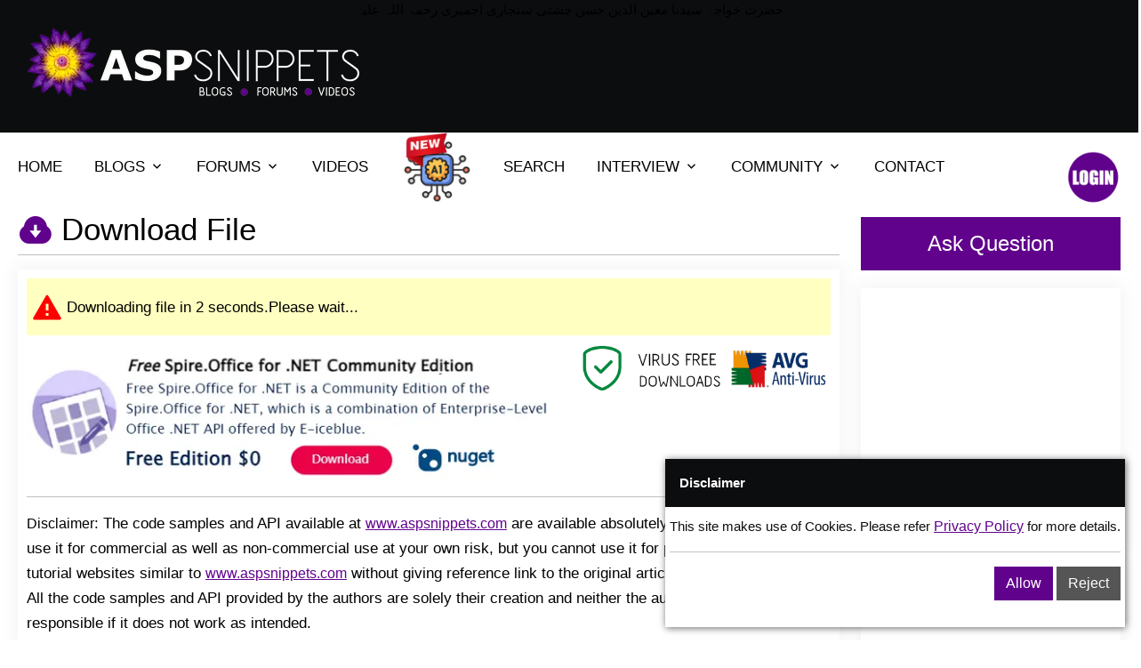

--- FILE ---
content_type: text/html; charset=utf-8
request_url: https://www.aspsnippets.com/DownloadFile?File=0ba9aa9f-5cb5-41af-b7de-9b09f728be9d.zip
body_size: 8179
content:

<!DOCTYPE html>
<html lang="en">
<head>
    <meta charset="utf-8">
    <meta name="viewport" content="width=device-width, initial-scale=1, shrink-to-fit=no">
    
    <title>
        ASPSnippets: Download File</title>
    
    <meta http-equiv="Description" name="description" content="ASPSnippets: An ASP.Net Tutorials Website, Author: Mudassar Khan, Tutorial Topics: ASP.Net, SQL Server, Windows, C#, VB.Net, AJAX, jQuery, AngularJS, MVC, JSON, FaceBook, Twitter, Google Plus, Google Maps, Windows, SSRS Reports, RDLC Reports, Crystal Reports, XML, HTML, HTML5, Charts." />
    <meta name="og:site_name" property="og:site_name" content="ASPSnippets" />
    <meta name="og:title" property="og:title" content="ASPSnippets: Download File" />
    <meta name="og:description" property="og:description" content="ASPSnippets: An ASP.Net Tutorials Website, Author: Mudassar Khan, Tutorial Topics: ASP.Net, SQL Server, Windows, C#, VB.Net, AJAX, jQuery, AngularJS, MVC, JSON, FaceBook, Twitter, Google Plus, Google Maps, Windows, SSRS Reports, RDLC Reports, Crystal Reports, XML, HTML, HTML5, Charts." />
    <meta name="og:image" property="og:image" content='https://www.aspsnippets.com/assets/img/lotus45.png' />
    
    <meta name="og:url" property="og:url" content='https://www.aspsnippets.com/DownloadFile' />
    
    <meta name="og:type" property="og:type" content="Articles" />
    <meta name="twitter:card" content="ASPSnippets: An ASP.Net Tutorials Website, Author: Mudassar Khan, Tutorial Topics: ASP.Net, SQL Server, Windows, C#, VB.Net, AJAX, jQuery, AngularJS, MVC, JSON, FaceBook, Twitter, Google Plus, Google Maps, Windows, SSRS Reports, RDLC Reports, Crystal Reports, XML, HTML, HTML5, Charts." />
    <meta name="twitter:site" content="https://www.aspsnippets.com/DownloadFile" />
    <meta name="twitter:title" content="ASPSnippets: Download File" />
    <meta name="twitter:description" content="ASPSnippets: An ASP.Net Tutorials Website, Author: Mudassar Khan, Tutorial Topics: ASP.Net, SQL Server, Windows, C#, VB.Net, AJAX, jQuery, AngularJS, MVC, JSON, FaceBook, Twitter, Google Plus, Google Maps, Windows, SSRS Reports, RDLC Reports, Crystal Reports, XML, HTML, HTML5, Charts." />
    <meta name="twitter:image" content='https://www.aspsnippets.com/assets/img/lotus45.png' />
    <meta property="fb:app_id" content="306994206006035" />
    
    <link rel="canonical" href="https://www.aspsnippets.com/DownloadFile" />
    
    <link rel="stylesheet" href="https://cdnjs.cloudflare.com/ajax/libs/bootstrap/5.1.3/css/bootstrap.min.css" />
    
    <link rel="stylesheet" href="/assets/reduced_css/global.css?33-13_2221211hh" />
    
    
    
    
    
    
    
    
    <link rel="stylesheet" href="/assets/css/responsive.css?27_07">
    
    
       <link rel="icon" href="/images/lotus.ico" type="image/x-icon">
    <meta content='Mudassar Khan' name='author' />
    <meta content='index, follow' name='robots' />
    <meta content='index, follow' name='Googlebot' />
    <meta http-equiv="content-language" name="content-language" content="en-us" />
    <link rel="search" type="application/opensearchdescription+xml" title="ASPSnippets"
        href="/opensearch.xml" />
    <link rel="alternate" type="application/rss+xml" title="ASPSnippets: Download File"
        href='/RSS.ashx' />
    
    
    <meta name="robots" content="max-image-preview:large" />

    

</head>
<body>
    
    <script type="text/javascript">
        function addScript(url, onload) {
            var ga = document.createElement('script'); ga.type = 'text/javascript'; ga.async = true;
            ga.src = url;
            ga.onload = onload;
            var s = document.getElementsByTagName('script')[0]; s.parentNode.insertBefore(ga, s);
        }
    </script>
    
    <script>
        var rdr = null; hdr = null;
        var vitag = vitag || {}; vitag.gdprShowConsentToolButton = false;
        
    </script>

    <!-- Start Navbar Area -->
    <div class="navbar-area">
        <div class="mobile-responsive-nav">
            <div class="container">
                <div class="mobile-responsive-menu">
                    <div class="logo">
                        <a href="https://www.aspsnippets.com/">
                            <img src="/assets/img/logo_ns.webp" alt="logo" style="width: 200px; height: 40px" />
                        </a>
                    </div>
                </div>
            </div>
        </div>
           <div align="center" style="color: #000">
            حضرت خواجہ سیدنا معین الدین حسن چشتی سنجاری اجمیری رحمۃ اللہ علیہ
        </div>
        <div class="desktop-nav">
            <div class="a_container">
                <div class="d-flex justify-content-between">
                    <div class="p-2 bd-highlight">
                        <a class="navbar-brand" href="https://www.aspsnippets.com/">
                            <img src="/assets/img/logo_ns.webp" alt="logo" style="width: 400px; height: 80px">
                        </a>
                    </div>
                    <div class="p-2 bd-highlight leaderboard_ad">
                        
                        
                        <div class='adsbyvli' style='width: 728px; height: 90px; display: inline-block;' data-ad-slot='pw_39176'></div>
                        <script type='text/javascript'>                            (vitag.Init = window.vitag.Init || []).push(function () { viAPItag.display('pw_39176') })</script>
                        
                        
                    </div>
                </div>
            </div>
        </div>
        
    </div>
    <!-- End Navbar Area -->
    <!-- Start Main Content Area -->
    <div class="main-content-area ptb-100">
        <div class="a_container">
            <div class="row">
                
                <div class="col-md-12">
                    <div class="desktop-nav">
                        <nav class="navbar navbar-expand-md navbar-light">
                            <div class="collapse navbar-collapse mean-menu" id="navbarSupportedContent">
                                <ul class="navbar-nav ml-auto">
                                    <li class="nav-item">
                                        <a href="/" class="nav-link ">HOME</a>
                                    </li>
                                    
                                    <li class="nav-item">
                                        <a href="/articles/all" class="nav-link dropdown-toggle ">BLOGS</a>
                                        <ul class="dropdown-menu">
                                            <li class="nav-item" style="overflow-x: auto; max-height: 300px">
                                                <div>

                                                    <div>
                                                        <a class="nav-link" href="/Categories/ASP.Net/">ASP.Net</a>
                                                    </div>

                                                    <div>
                                                        <a class="nav-link" href="/Categories/C.Net/">C#.Net</a>
                                                    </div>

                                                    <div>
                                                        <a class="nav-link" href="/Categories/JavaScript/">JavaScript</a>
                                                    </div>

                                                    <div>
                                                        <a class="nav-link" href="/Categories/ADO.Net/">ADO.Net</a>
                                                    </div>

                                                    <div>
                                                        <a class="nav-link" href="/Categories/Excel/">Excel</a>
                                                    </div>

                                                    <div>
                                                        <a class="nav-link" href="/Categories/AJAX/">AJAX</a>
                                                    </div>

                                                    <div>
                                                        <a class="nav-link" href="/Categories/VB.Net/">VB.Net</a>
                                                    </div>

                                                    <div>
                                                        <a class="nav-link" href="/Categories/SQL-Server/">SQL Server</a>
                                                    </div>

                                                    <div>
                                                        <a class="nav-link" href="/Categories/GridView/">GridView</a>
                                                    </div>

                                                    <div>
                                                        <a class="nav-link" href="/Categories/Issues-and-Exceptions/">Issues and Exceptions</a>
                                                    </div>

                                                    <div>
                                                        <a class="nav-link" href="/Categories/Silverlight/">Silverlight</a>
                                                    </div>

                                                    <div>
                                                        <a class="nav-link" href="/Categories/Rich-Text-Editor/">Rich Text Editor</a>
                                                    </div>

                                                    <div>
                                                        <a class="nav-link" href="/Categories/jQuery/">jQuery</a>
                                                    </div>

                                                    <div>
                                                        <a class="nav-link" href="/Categories/DataList/">DataList</a>
                                                    </div>

                                                    <div>
                                                        <a class="nav-link" href="/Categories/Snippets/">Snippets</a>
                                                    </div>

                                                    <div>
                                                        <a class="nav-link" href="/Categories/XML/">XML</a>
                                                    </div>

                                                    <div>
                                                        <a class="nav-link" href="/Categories/New-Features/">New Features</a>
                                                    </div>

                                                    <div>
                                                        <a class="nav-link" href="/Categories/.Net-4.0/">.Net 4.0</a>
                                                    </div>

                                                    <div>
                                                        <a class="nav-link" href="/Categories/TreeView/">TreeView</a>
                                                    </div>

                                                    <div>
                                                        <a class="nav-link" href="/Categories/AJAX-Control-Toolkit/">AJAX Control Toolkit</a>
                                                    </div>

                                                    <div>
                                                        <a class="nav-link" href="/Categories/jQuery-Plugins/">jQuery Plugins</a>
                                                    </div>

                                                    <div>
                                                        <a class="nav-link" href="/Categories/Third-Party-Controls/">Third Party Controls</a>
                                                    </div>

                                                    <div>
                                                        <a class="nav-link" href="/Categories/ASP.Net-Validators/">ASP.Net Validators</a>
                                                    </div>

                                                    <div>
                                                        <a class="nav-link" href="/Categories/WCF/">WCF</a>
                                                    </div>

                                                    <div>
                                                        <a class="nav-link" href="/Categories/Repeater/">Repeater</a>
                                                    </div>

                                                    <div>
                                                        <a class="nav-link" href="/Categories/Regular-Expressions/">Regular Expressions</a>
                                                    </div>

                                                    <div>
                                                        <a class="nav-link" href="/Categories/Yahoo-API/">Yahoo API</a>
                                                    </div>

                                                    <div>
                                                        <a class="nav-link" href="/Categories/iTextSharp/">iTextSharp</a>
                                                    </div>

                                                    <div>
                                                        <a class="nav-link" href="/Categories/FaceBook/">FaceBook</a>
                                                    </div>

                                                    <div>
                                                        <a class="nav-link" href="/Categories/Charts/">Charts</a>
                                                    </div>

                                                    <div>
                                                        <a class="nav-link" href="/Categories/ListView/">ListView</a>
                                                    </div>

                                                    <div>
                                                        <a class="nav-link" href="/Categories/Tweeter/">Tweeter</a>
                                                    </div>

                                                    <div>
                                                        <a class="nav-link" href="/Categories/Google/">Google</a>
                                                    </div>

                                                    <div>
                                                        <a class="nav-link" href="/Categories/CSS/">CSS</a>
                                                    </div>

                                                    <div>
                                                        <a class="nav-link" href="/Categories/SMS/">SMS</a>
                                                    </div>

                                                    <div>
                                                        <a class="nav-link" href="/Categories/DotNetZip/">DotNetZip</a>
                                                    </div>

                                                    <div>
                                                        <a class="nav-link" href="/Categories/Crystal-Reports/">Crystal Reports</a>
                                                    </div>

                                                    <div>
                                                        <a class="nav-link" href="/Categories/Entity-Framework/">Entity Framework</a>
                                                    </div>

                                                    <div>
                                                        <a class="nav-link" href="/Categories/HyperLink/">HyperLink</a>
                                                    </div>

                                                    <div>
                                                        <a class="nav-link" href="/Categories/RDLC-Report/">RDLC Report</a>
                                                    </div>

                                                    <div>
                                                        <a class="nav-link" href="/Categories/SqlDataSource/">SqlDataSource</a>
                                                    </div>

                                                    <div>
                                                        <a class="nav-link" href="/Categories/Menu/">Menu</a>
                                                    </div>

                                                    <div>
                                                        <a class="nav-link" href="/Categories/YouTube/">YouTube</a>
                                                    </div>

                                                    <div>
                                                        <a class="nav-link" href="/Categories/Twitter/">Twitter</a>
                                                    </div>

                                                    <div>
                                                        <a class="nav-link" href="/Categories/HTML/">HTML</a>
                                                    </div>

                                                    <div>
                                                        <a class="nav-link" href="/Categories/XmlDataSource/">XmlDataSource</a>
                                                    </div>

                                                    <div>
                                                        <a class="nav-link" href="/Categories/ListBox/">ListBox</a>
                                                    </div>

                                                    <div>
                                                        <a class="nav-link" href="/Categories/Tips/">Tips</a>
                                                    </div>

                                                    <div>
                                                        <a class="nav-link" href="/Categories/DataGridView/">DataGridView</a>
                                                    </div>

                                                    <div>
                                                        <a class="nav-link" href="/Categories/Cryptography/">Cryptography</a>
                                                    </div>

                                                    <div>
                                                        <a class="nav-link" href="/Categories/Windows-Forms/">Windows Forms</a>
                                                    </div>

                                                    <div>
                                                        <a class="nav-link" href="/Categories/LinkedIn/">LinkedIn</a>
                                                    </div>

                                                    <div>
                                                        <a class="nav-link" href="/Categories/WebUserControl/">WebUserControl</a>
                                                    </div>

                                                    <div>
                                                        <a class="nav-link" href="/Categories/RSS-Feeds/">RSS Feeds</a>
                                                    </div>

                                                    <div>
                                                        <a class="nav-link" href="/Categories/HTML5/">HTML5</a>
                                                    </div>

                                                    <div>
                                                        <a class="nav-link" href="/Categories/Sitemap/">Sitemap</a>
                                                    </div>

                                                    <div>
                                                        <a class="nav-link" href="/Categories/IIS/">IIS</a>
                                                    </div>

                                                    <div>
                                                        <a class="nav-link" href="/Categories/LINQ/">LINQ</a>
                                                    </div>

                                                    <div>
                                                        <a class="nav-link" href="/Categories/DataPager/">DataPager</a>
                                                    </div>

                                                    <div>
                                                        <a class="nav-link" href="/Categories/URL-Routing/">URL Routing</a>
                                                    </div>

                                                    <div>
                                                        <a class="nav-link" href="/Categories/SqlBulkCopy/">SqlBulkCopy</a>
                                                    </div>

                                                    <div>
                                                        <a class="nav-link" href="/Categories/OCR/">OCR</a>
                                                    </div>

                                                    <div>
                                                        <a class="nav-link" href="/Categories/ASPNet-45/">ASP.Net 4.5</a>
                                                    </div>

                                                    <div>
                                                        <a class="nav-link" href="/Categories/Master-Pages/">Master Pages</a>
                                                    </div>

                                                    <div>
                                                        <a class="nav-link" href="/Categories/MySQL/">MySQL</a>
                                                    </div>

                                                    <div>
                                                        <a class="nav-link" href="/Categories/CSV/">CSV</a>
                                                    </div>

                                                    <div>
                                                        <a class="nav-link" href="/Categories/Stored-Procedures/">Stored Procedures</a>
                                                    </div>

                                                    <div>
                                                        <a class="nav-link" href="/Categories/JSON/">JSON</a>
                                                    </div>

                                                    <div>
                                                        <a class="nav-link" href="/Categories/Web-Services/">Web Services</a>
                                                    </div>

                                                    <div>
                                                        <a class="nav-link" href="/Categories/Bootstrap/">Bootstrap</a>
                                                    </div>

                                                    <div>
                                                        <a class="nav-link" href="/Categories/Windows-Service/">Windows Service</a>
                                                    </div>

                                                    <div>
                                                        <a class="nav-link" href="/Categories/DataTable/">DataTable</a>
                                                    </div>

                                                    <div>
                                                        <a class="nav-link" href="/Categories/AppConfig/">App.Config</a>
                                                    </div>

                                                    <div>
                                                        <a class="nav-link" href="/Categories/Visual-Studio/">Visual Studio</a>
                                                    </div>

                                                    <div>
                                                        <a class="nav-link" href="/Categories/RadioButton/">RadioButton</a>
                                                    </div>

                                                    <div>
                                                        <a class="nav-link" href="/Categories/CheckBox/">CheckBox</a>
                                                    </div>

                                                    <div>
                                                        <a class="nav-link" href="/Categories/Generic-Handler/">Generic Handler</a>
                                                    </div>

                                                    <div>
                                                        <a class="nav-link" href="/Categories/DropDownList/">DropDownList</a>
                                                    </div>

                                                    <div>
                                                        <a class="nav-link" href="/Categories/FileUpload/">FileUpload</a>
                                                    </div>

                                                    <div>
                                                        <a class="nav-link" href="/Categories/RadioButtonList/">RadioButtonList</a>
                                                    </div>

                                                    <div>
                                                        <a class="nav-link" href="/Categories/CheckBoxList/">CheckBoxList</a>
                                                    </div>

                                                    <div>
                                                        <a class="nav-link" href="/Categories/Flash/">Flash</a>
                                                    </div>

                                                    <div>
                                                        <a class="nav-link" href="/Categories/HtmlEditorExtender/">HtmlEditorExtender</a>
                                                    </div>

                                                    <div>
                                                        <a class="nav-link" href="/Categories/Div/">Div</a>
                                                    </div>

                                                    <div>
                                                        <a class="nav-link" href="/Categories/Table/">Table</a>
                                                    </div>

                                                    <div>
                                                        <a class="nav-link" href="/Categories/AngularJS/">AngularJS</a>
                                                    </div>

                                                    <div>
                                                        <a class="nav-link" href="/Categories/DataReader/">DataReader</a>
                                                    </div>

                                                    <div>
                                                        <a class="nav-link" href="/Categories/DataSet/">DataSet</a>
                                                    </div>

                                                    <div>
                                                        <a class="nav-link" href="/Categories/Console-Applications/">Console Applications</a>
                                                    </div>

                                                    <div>
                                                        <a class="nav-link" href="/Categories/FTP/">FTP</a>
                                                    </div>

                                                    <div>
                                                        <a class="nav-link" href="/Categories/DetailsView/">DetailsView</a>
                                                    </div>

                                                    <div>
                                                        <a class="nav-link" href="/Categories/Password-TextBox/">Password TextBox</a>
                                                    </div>

                                                    <div>
                                                        <a class="nav-link" href="/Categories/Enum/">Enum</a>
                                                    </div>

                                                    <div>
                                                        <a class="nav-link" href="/Categories/ComboBox/">ComboBox</a>
                                                    </div>

                                                    <div>
                                                        <a class="nav-link" href="/Categories/Sponsored/">Sponsored</a>
                                                    </div>

                                                    <div>
                                                        <a class="nav-link" href="/Categories/SqlDataAdapter/">SqlDataAdapter</a>
                                                    </div>

                                                    <div>
                                                        <a class="nav-link" href="/Categories/OpenXml/">OpenXml</a>
                                                    </div>

                                                    <div>
                                                        <a class="nav-link" href="/Categories/ClosedXml/">ClosedXml</a>
                                                    </div>

                                                    <div>
                                                        <a class="nav-link" href="/Categories/SiteMapPath/">SiteMapPath</a>
                                                    </div>

                                                    <div>
                                                        <a class="nav-link" href="/Categories/Arrays/">Arrays</a>
                                                    </div>

                                                    <div>
                                                        <a class="nav-link" href="/Categories/FormView/">FormView</a>
                                                    </div>

                                                </div>
                                            </li>
                                        </ul>
                                    </li>
                                    
                                    <li class="nav-item">
                                        <a href="#" class="nav-link dropdown-toggle ">FORUMS</a>
                                        <ul class="dropdown-menu">
                                            <li class="nav-item">
                                                <a href="/questions/all" class="nav-link">Questions</a>
                                            </li>
                                            <li class="nav-item">
                                                <a href="/questions/ask" class="nav-link">Ask Question</a>
                                            </li>

                                            
                                        </ul>
                                    </li>
                                    <li class="nav-item">
                                        <a href="/videos/all" class="nav-link ">VIDEOS</a>
                                    </li>
                                    
                                    <li class="nav-item">
                                        <a id="ai-lnk" href="javascript:;" class="nav-link" data-mode='ai'><img src = "/images/ai_new.png" style="height:80px;width:80px;position:relative;top:-31px;margin-bottom:-35px"/></a>
                                    </li>
                                    <li class="nav-item">
                                        <a id="search-lnk" href="javascript:;" class="nav-link">SEARCH</a>
                                    </li>
                                    
                                    <li class="nav-item">
                                        <a href="#" class="nav-link dropdown-toggle ">INTERVIEW</a>
                                        <ul class="dropdown-menu">
                                            <li class="nav-item">
                                                <a href="/interviewquestions/all" class="nav-link">Interview Questions</a>
                                            </li>
                                        </ul>
                                    </li>
                                    <li class="nav-item">
                                        <a href="#" class="nav-link dropdown-toggle ">COMMUNITY</a>
                                        <ul class="dropdown-menu">
                                            <li class="nav-item">
                                                <a href="/users/all/" class="nav-link">Users</a>
                                            </li>
                                        </ul>
                                    </li>
                                    <li class="nav-item">
                                        <a href="/contact/" class="nav-link ">CONTACT</a>
                                    </li>
                                </ul>
                            </div>

                            <div class="others-options">

                                
                                <ul>
                                    
                                    <li>
                                        
                                        <img src="/assets/img/login_btn.png" alt="Click to Login." style="height: 60px; width: 60px; cursor: pointer" onclick="window.location='/signin/?redirectUrl=https%3a%2f%2fwww.aspsnippets.com%2fDownloadFile%3fFile%3d0ba9aa9f-5cb5-41af-b7de-9b09f728be9d.zip'" />
                                        
                                    </li>
                                </ul>
                            </div>
                        </nav>
                        <div class="searchbox" style="display: none;" data-mode="">
                            <div class="input-group">
                                <input type="text" name="Search" placeholder="" class="form-control search-box"
                                    value="" />
                                <button type="button" class="btn btn-labeled">
                                    <span class="btn-label"><i class="ri-search-line"></i></span>Search</button>
                            </div>
                        </div>
                    </div>
                </div>
            </div>
            <div class="row">
                
                <div class="col-md-9">
                    <form name="aspnetForm" method="post" action="./DownloadFile?File=0ba9aa9f-5cb5-41af-b7de-9b09f728be9d.zip" id="aspnetForm" enctype="multipart/form-data">
<div>
<input type="hidden" name="__VIEWSTATE" id="__VIEWSTATE" value="" />
</div>

                        <div class="middull-content">
                            
                            <div class="aq-form">
                                <i class="ri-search-line"></i>
                                <input type="text" class="form-control search-box" placeholder="Ex Send Email ASP.Net"
                                    value="" />
                                <button class="default-btn">
                                    Ask Question
                                </button>
                            </div>
                            
                            
      
    <div class="question-details-area">
        <h1>
            <i class="ri-download-cloud-fill "></i><a class="title" title="Download File" href="javascript:;">
                Download File</a></h1>
        <hr />
        <div class="article-body">
            <div class="answer-question-details">
                <div style="" class="info">
                    <div class="pull-left">
                        <i class="ri-alert-fill"></i>&nbsp;</div>
                    <span>
                        Downloading file in
                        <span id="DownloadTimeout" style="font-size: 17pt">5</span> seconds.Please wait...
                    </span>
                </div>
                <div id="dvDownloadNotStarted" style="display: none">
                    If the download does not start automatically, please <a class="direct_download" href="/Handlers/DownloadFile.ashx?File=0ba9aa9f-5cb5-41af-b7de-9b09f728be9d.zip">click here</a>.
                </div>
                <div style="margin-top: 10px">
                    <div class="row">
                        <div class="col-sm-8">
                            <a rel="nofollow" target="_blank" href="/Redirect.aspx?AdId=10563&amp;RedirectUrl=https%3a%2f%2fwww.e-iceblue.com%2fIntroduce%2fspire-office-for-net-free.html%3faff_id%3d108">
                                <img src="/assets/img/free_spire.webp" alt="Download FREE API for Word, Excel and PDF in ASP.Net" /></a>
                        </div>
                        <div class="col-sm-4">
                            <img src="/assets/img/avg.webp" alt="Downloads protected by AVG Secure." />
                        </div>
                    </div>
                </div>
                <hr />
                <p>
                    <a>Disclaimer</a>: The code samples and API available at <a href = "https://aspsnippets.com">www.aspsnippets.com</a> are available absolutely free. 
     You are free to use it for commercial as well as non-commercial use at your own risk, but you cannot use it for posting on blogs or other tutorial websites similar to <a href = "https://aspsnippets.com">www.aspsnippets.com</a> without giving reference link to the original article.
     <br />
     All the code samples and API provided by the authors are solely their creation and neither  the author nor the site are responsible if it does not work as intended.
                </p>
            </div>
    </div> </div>


                            
                        </div>
                    </form>
                </div>
                <div class="col-md-3 d-none d-lg-block">
                    
                    <div class="right-siderbar">
                        <div style="margin-bottom: 20px">
                            
                            <button id="btnAskQuestion" class="default-btn">
                                Ask Question</button>
                            
                        </div>
                      
                        <div class="right-siderbar-common" style="min-height: 250px">
                            
                            <div id="dvMdAd" style="max-width: 400px; margin: 0 auto">
                                
                            <div class='adsbyvli' style='width:300px;height:250px;display:inline-block;' data-ad-slot='pw_39172' ></div> <script type='text/javascript'>                                                                                                                                             (vitag.Init = window.vitag.Init || []).push(function () { viAPItag.display('pw_39172') })</script>
                            </div>
</div>
                       
                       <div class="right-siderbar-common" style="display: none; max-height: 350px">
                            <div id="dvRc" class="question-details-content">
                            </div>
                        </div>
                        <div class="right-siderbar-common">
                            <div class='adsbyvli' style='width:300px;height:250px;display:inline-block;' data-ad-slot='pw_39170' ></div> <script type='text/javascript'>                                                                                                                                             (vitag.Init = window.vitag.Init || []).push(function () { viAPItag.display('pw_39170') })</script>
                        </div>
                    </div>
                    
                </div>
            </div>
        </div>
    </div>
    <!-- End Main Content Area -->
    
    
    <!-- Start Footer Area -->
    <div class="footer-area pt-100 pb-70">
        <div class="container">
            <div class="row">
                <div class="col-md-3 col-sm-6">
                    <div class="single-footer-widget style-two">
                        <a href="https://www.aspsnippets.com/">
                            <img src="/assets/img/logo_ns.webp" alt="Image" style="max-width: 300px; max-height: 70px">
                        </a>
                        <p>
                        </p>
                    </div>
                </div>
                <div class="col-md-2 col-sm-6">
                    <div class="single-footer-widget style-two ml-15">
                        <h3>Company</h3>
                        <ul class="import-link">
                            <li><a href="#">About us</a> </li>
                            <li><a href="/contact/">Contact us</a> </li>
                            
                        </ul>
                    </div>
                </div>
                <div class="col-md-2 col-sm-6">
                    <div class="single-footer-widget style-two">
                        <h3>Explore</h3>
                        <ul class="import-link">
                            <li><a href="/questions/ask">Ask question</a> </li>
                            <li><a href="javascript:;">FAQs</a> </li>
                            <li><a href="/PrivacyPolicy">Privacy policy</a> </li>
                        </ul>
                    </div>
                </div>
                <div class="col-md-2 col-sm-6">
                    <div class="single-footer-widget style-two">
                        <h3>Follow us</h3>
                        <ul class="import-link">
                            <li><a href="https://www.facebook.com/ASPSnippets/" target="_blank">Facebook</a>
                            </li>
                            <li><a href="https://www.instagram.com/ASPSnippets/" target="_blank">Instagram</a>
                            </li>
                            <li><a href="https://youtube.com/ASPSnippetsChannel" target="_blank">YouTube</a>
                            </li>
                            <li><a href="https://www.twitter.com/ASPSnippets" target="_blank">Twitter</a> </li>
                        </ul>
                    </div>
                </div>
                <div class="col-md-3 col-sm-6">
                    <div class="single-footer-widget style-two">
                        <h3>Contact Us</h3>
                        <ul class="address-link">
                            
                            <li><span>Email:</span> <a href="mailto:webmaster@aspsnippets.com">webmaster@aspsnippets.com</a>
                            </li>
                            <li><span>Address:</span><br />
                                ASPSNIPPETS PRIVATE LIMITED<br />
                                G-110, SHAGUN ARCADE,<br />
                                MALAD (EAST),<br />
                                MUMBAI, MAHARASHTRA,<br />
                                INDIA 400097. </li>
                        </ul>
                    </div>
                </div>
            </div>
        </div>
        <div class="footer-shape">
            
        </div>
    </div>
    <!-- End Footer Area -->
    <!-- End Copyright Area -->
    <div class="copy-right-area">
        <div class="container">
            <div class="copy-right-content">
                <div class="row">
                    <div class="col-lg-6 col-md-8">
                        <p>
                            © COPYRIGHT
                            2026
                            <a href="https://www.aspsnippets.com/" target="_blank">ASPSnippets.com</a> ALL RIGHTS
                            RESERVED.
                        </p>
                    </div>
                    <div class="col-lg-6 col-md-4">
                    </div>
                </div>
            </div>
        </div>
    </div>
    <!-- End Copyright Area -->
    
    <link rel="stylesheet" href="/assets/css/meanmenu.min.css">
    <!-- Links of CSS File -->
    
    <link defer rel="stylesheet" href="https://cdnjs.cloudflare.com/ajax/libs/remixicon/3.4.0/remixicon.css" />
    
    <link defer rel="stylesheet" href="/assets/reduced_css/style.css?01-08" />
    <link defer rel="stylesheet" href="/assets/reduced_css/custom.css?27_07" />

    
    <div id="dvCookie" class="popup">
        <div class="modal-header">
            Disclaimer
        </div>
        <div class="modal-body">
            This site makes use of Cookies. Please refer <a class="anchor16" href="/PrivacyPolicy">Privacy Policy</a> for more details.<hr />
            <div align="right" style="top: 10px">
                <a class="btn default btn-purple" href="javascript:AcceptCookie();">Allow</a> <a
                    class="btn" style="border: 1px solid #555; background-color: #555; color: #FFFFFF"
                    href="javascript:HideCookieBox();">Reject</a>
            </div>
        </div>
    </div>
    <script type="text/javascript">
        var SearchUrl = "/searchsite/";
        var AIUrl = "/AI";
        var route = "Article-Sample-Download";
        var isMobile = false; 
    </script> 
    <script src="https://cdnjs.cloudflare.com/ajax/libs/jquery/3.6.0/jquery.min.js"></script>
    <script src="https://cdnjs.cloudflare.com/ajax/libs/bootstrap/5.1.3/js/bootstrap.min.js"></script>
    <script src="/assets/js/meanmenu.min.js"></script>
    <script src="/assets/js/m.js?990-03-457"></script>

    <script type="text/javascript">
        setTimeout(function () {
            /* addScript("https://services.vlitag.com/adv1/?q=979ce69370ec63ce49f68960f77be1ae", function () {
                 //InjectAds();
             });*/

            addScript("https://cdn.vlitag.com/w/1d269b4d-1951-43a2-98cb-71d5b94825b4.js", function () {
                addScript("https://cdn.vlitag.com/ata/adv/1d269b4d-1951-43a2-98cb-71d5b94825b4.js", function () {
                    //InjectAds();
                    //Bottom Sticky Ad
                    (vitag.Init = window.vitag.Init || []).push(function () { viAPItag.initStickyBanner('pw_39189'); }); 
                });
            });
        }, 2000);
        addScript("https://m.servedby-buysellads.com/monetization.js", function () {
            if (typeof _bsa !== 'undefined' && _bsa) {
                _bsa.init('fancybar', 'CK7DE5QU', 'placement:aspsnippetscom');
            }
        });
        addScript("https://www.googletagmanager.com/gtag/js?id=G-EMYVENZRB2", function () {
            window.dataLayer = window.dataLayer || [];
            function gtag() { dataLayer.push(arguments); }
            gtag('js', new Date());
            gtag('config', 'G-EMYVENZRB2');
        });

        function AcceptCookie() { document.cookie = "username=privacy; expires=Thu, 18 Dec 2033 12:00:00 UTC; path=/", document.getElementById("dvCookie").style.display = "none" } function HideCookieBox() { document.getElementById("dvCookie").style.display = "none" } -1 == document.cookie.indexOf("privacy") && (document.getElementById("dvCookie").style.display = "block");
        DownloadFile();
    </script>
</body>
</html>


--- FILE ---
content_type: text/css
request_url: https://www.aspsnippets.com/assets/reduced_css/style.css?01-08
body_size: 7429
content:

/*
Default Style
============================*/
/*@import url("https://fonts.googleapis.com/css2?family=Roboto:ital,wght@0,100;0,300;0,400;0,500;0,700;0,900;1,500&display=swap");*/


a:focus { text-decoration: none; }

button:focus { -webkit-box-shadow: none; box-shadow: none; }

.d-table { width: 100%; height: 100%; }

.d-table-cell { vertical-align: middle; }

.form-control:-ms-input-placeholder { color: #898C90; }

.form-control::-ms-input-placeholder { color: #898C90; }

.form-control:focus { color: #000000; background-color: #eeeeee; -webkit-box-shadow: unset; box-shadow: unset; outline: 0; border: 1px solid #61028D; }

.form-control:hover:focus, .form-control:focus { -webkit-box-shadow: unset; box-shadow: unset; }

textarea.form-control { height: auto; }

.pb-100 { padding-bottom: 100px; }

.pt-70 { padding-top: 70px; }

.pb-150 { padding-bottom: 150px; }

.pt-50 { padding-top: 50px; }

.mt-30 { margin-top: 30px; }

.mb-30 { margin-bottom: 30px; }

.mr-15 { margin-right: 15px; }

/*
Bg-color Style*/
.bg-color-f2edfa { background-color: #f2edfa; }

/*
Default Btn Area Style*/
.default-btn.active-btn { background-color: #61028D; color: #ffffff; }

.default-btn:hover { color: #ffffff; background-color: #0c0d0e; }

/*
Read More Btn Area Style*/
.read-more { font-size: 15px; color: #61028D; background-color: transparent; -webkit-transition: all ease 0.5s; transition: all ease 0.5s; }

.read-more:hover { color: #61028D; letter-spacing: 1px; }

/*
Section Title Area Style*/
.section-title { max-width: 700px; margin: -5px auto 50px; text-align: center; position: relative; }

.section-title .top-title { font-size: 15px; color: #61028D; display: block; margin-bottom: 8px; font-weight: 500; }

.section-title h2 { font-size: 35px; margin-bottom: 20px; }

.section-title h2 span { color: #61028D; }

.section-title h2:last-child { margin-bottom: 0; }

.section-title p { max-width: 600px; margin: auto; }

.section-title p span { color: #61028D; }

.section-title.white-title span { color: #61028D; }

.section-title.white-title h2 { color: #ffffff; }

.section-title.white-title p { color: #ffffff; }

.section-title.left-title { margin-left: 0; text-align: left; max-width: 100%; }

.section-title.left-title h2 { max-width: 700px; }

.section-title.left-title .default-btn { position: absolute; top: 0; right: 0; }

/*
Navbar Area Style
======================================================*/

.navbar-area.is-sticky { top: 0; left: 0; width: 100%; z-index: 999; position: fixed; -webkit-animation: 500ms ease-in-out 0s normal none 1 running fadeInDown; animation: 500ms ease-in-out 0s normal none 1 running fadeInDown; }

.desktop-nav .navbar .navbar-nav .nav-item a i { font-size: 18px; line-height: 0; position: relative; top: 4px; }

.desktop-nav .navbar .navbar-nav .nav-item .dropdown-menu li a.dropdown-toggle::after { display: none; }

.desktop-nav .navbar .navbar-nav .nav-item .dropdown-menu li a.dropdown-toggle::before { content: "\EA4E"; position: absolute; top: 14px; right: 13px; font-family: remixicon !important; line-height: 1; font-size: 17px; }

.desktop-nav .navbar .navbar-nav .nav-item .dropdown-menu li a:hover, .desktop-nav .navbar .navbar-nav .nav-item .dropdown-menu li a:focus, .desktop-nav .navbar .navbar-nav .nav-item .dropdown-menu li a.active { color: #61028D; }

.desktop-nav .navbar .navbar-nav .nav-item .dropdown-menu li .dropdown-menu { left: 250px; top: 0; opacity: 0; visibility: hidden; }

.desktop-nav .navbar .navbar-nav .nav-item .dropdown-menu li .dropdown-menu li a { color: #0c0d0e; border-bottom: 1px dashed #ededed; font-size: 15px; font-weight: 600; line-height: 1; position: relative; }

.desktop-nav .navbar .navbar-nav .nav-item .dropdown-menu li .dropdown-menu li a.dropdown-toggle::after { display: none; }

.desktop-nav .navbar .navbar-nav .nav-item .dropdown-menu li .dropdown-menu li a.dropdown-toggle::before { content: "\EA4E"; position: absolute; top: 14px; right: 13px; font-family: remixicon !important; line-height: 1; font-size: 17px; }

.desktop-nav .navbar .navbar-nav .nav-item .dropdown-menu li .dropdown-menu li a:hover, .desktop-nav .navbar .navbar-nav .nav-item .dropdown-menu li .dropdown-menu li a:focus, .desktop-nav .navbar .navbar-nav .nav-item .dropdown-menu li .dropdown-menu li a.active { color: #61028D; }

.desktop-nav .navbar .navbar-nav .nav-item .dropdown-menu li .dropdown-menu li .dropdown-menu { left: 250px; top: 0; opacity: 0; visibility: hidden; }

.desktop-nav .navbar .navbar-nav .nav-item .dropdown-menu li .dropdown-menu li .dropdown-menu li a { color: #000000; }

.desktop-nav .navbar .navbar-nav .nav-item .dropdown-menu li .dropdown-menu li .dropdown-menu li a:hover, .desktop-nav .navbar .navbar-nav .nav-item .dropdown-menu li .dropdown-menu li .dropdown-menu li a:focus, .desktop-nav .navbar .navbar-nav .nav-item .dropdown-menu li .dropdown-menu li .dropdown-menu li a.active { color: #61028D; }

.desktop-nav .navbar .navbar-nav .nav-item .dropdown-menu li .dropdown-menu li .dropdown-menu li .dropdown-menu { left: -250px; top: 0; opacity: 0; visibility: hidden; }

.desktop-nav .navbar .navbar-nav .nav-item .dropdown-menu li .dropdown-menu li .dropdown-menu li .dropdown-menu li a { color: #000000; }

.desktop-nav .navbar .navbar-nav .nav-item .dropdown-menu li .dropdown-menu li .dropdown-menu li .dropdown-menu li a:hover, .desktop-nav .navbar .navbar-nav .nav-item .dropdown-menu li .dropdown-menu li .dropdown-menu li .dropdown-menu li a:focus, .desktop-nav .navbar .navbar-nav .nav-item .dropdown-menu li .dropdown-menu li .dropdown-menu li .dropdown-menu li a.active { color: #61028D; }

.desktop-nav .navbar .navbar-nav .nav-item .dropdown-menu li .dropdown-menu li .dropdown-menu li .dropdown-menu li .dropdown-menu { left: -250px; top: 0; opacity: 0; visibility: hidden; }

.desktop-nav .navbar .navbar-nav .nav-item .dropdown-menu li .dropdown-menu li .dropdown-menu li .dropdown-menu li .dropdown-menu li a { color: #000000; }

.desktop-nav .navbar .navbar-nav .nav-item .dropdown-menu li .dropdown-menu li .dropdown-menu li .dropdown-menu li .dropdown-menu li a:hover, .desktop-nav .navbar .navbar-nav .nav-item .dropdown-menu li .dropdown-menu li .dropdown-menu li .dropdown-menu li .dropdown-menu li a:focus, .desktop-nav .navbar .navbar-nav .nav-item .dropdown-menu li .dropdown-menu li .dropdown-menu li .dropdown-menu li .dropdown-menu li a.active { color: #61028D; }

.desktop-nav .navbar .navbar-nav .nav-item .dropdown-menu li .dropdown-menu li .dropdown-menu li .dropdown-menu li .dropdown-menu li .dropdown-menu { left: -250px; top: 0; opacity: 0; visibility: hidden; }

.desktop-nav .navbar .navbar-nav .nav-item .dropdown-menu li .dropdown-menu li .dropdown-menu li .dropdown-menu li .dropdown-menu li .dropdown-menu li a { color: #000000; }

.desktop-nav .navbar .navbar-nav .nav-item .dropdown-menu li .dropdown-menu li .dropdown-menu li .dropdown-menu li .dropdown-menu li .dropdown-menu li a:hover, .desktop-nav .navbar .navbar-nav .nav-item .dropdown-menu li .dropdown-menu li .dropdown-menu li .dropdown-menu li .dropdown-menu li .dropdown-menu li a:focus, .desktop-nav .navbar .navbar-nav .nav-item .dropdown-menu li .dropdown-menu li .dropdown-menu li .dropdown-menu li .dropdown-menu li .dropdown-menu li a.active { color: #61028D; }

.desktop-nav .navbar .navbar-nav .nav-item .dropdown-menu li .dropdown-menu li .dropdown-menu li .dropdown-menu li .dropdown-menu li .dropdown-menu li .dropdown-menu { left: -250px; top: 0; opacity: 0; visibility: hidden; }

.desktop-nav .navbar .navbar-nav .nav-item .dropdown-menu li .dropdown-menu li .dropdown-menu li .dropdown-menu li .dropdown-menu li .dropdown-menu li .dropdown-menu li a { color: #000000; }

.desktop-nav .navbar .navbar-nav .nav-item .dropdown-menu li .dropdown-menu li .dropdown-menu li .dropdown-menu li .dropdown-menu li .dropdown-menu li .dropdown-menu li a:hover, .desktop-nav .navbar .navbar-nav .nav-item .dropdown-menu li .dropdown-menu li .dropdown-menu li .dropdown-menu li .dropdown-menu li .dropdown-menu li .dropdown-menu li a:focus, .desktop-nav .navbar .navbar-nav .nav-item .dropdown-menu li .dropdown-menu li .dropdown-menu li .dropdown-menu li .dropdown-menu li .dropdown-menu li .dropdown-menu li a.active { color: #61028D; }

.desktop-nav .navbar .navbar-nav .nav-item .dropdown-menu li .dropdown-menu li .dropdown-menu li .dropdown-menu li .dropdown-menu li .dropdown-menu li.active a { color: #61028D; }

.desktop-nav .navbar .navbar-nav .nav-item .dropdown-menu li .dropdown-menu li .dropdown-menu li .dropdown-menu li .dropdown-menu li .dropdown-menu li:hover .dropdown-menu { opacity: 1; visibility: visible; top: -15px; }

.desktop-nav .navbar .navbar-nav .nav-item .dropdown-menu li .dropdown-menu li .dropdown-menu li .dropdown-menu li .dropdown-menu li.active a { color: #61028D; }

.desktop-nav .navbar .navbar-nav .nav-item .dropdown-menu li .dropdown-menu li .dropdown-menu li .dropdown-menu li .dropdown-menu li:hover .dropdown-menu { opacity: 1; visibility: visible; top: -1px; }

.desktop-nav .navbar .navbar-nav .nav-item .dropdown-menu li .dropdown-menu li .dropdown-menu li .dropdown-menu li.active a { color: #61028D; }

.desktop-nav .navbar .navbar-nav .nav-item .dropdown-menu li .dropdown-menu li .dropdown-menu li .dropdown-menu li:hover .dropdown-menu { opacity: 1; top: -1px; visibility: visible; }

.desktop-nav .navbar .navbar-nav .nav-item .dropdown-menu li .dropdown-menu li .dropdown-menu li.active a { color: #61028D; }

.desktop-nav .navbar .navbar-nav .nav-item .dropdown-menu li .dropdown-menu li .dropdown-menu li:hover .dropdown-menu { opacity: 1; top: -15px; visibility: visible; }

.desktop-nav .navbar .navbar-nav .nav-item .dropdown-menu li .dropdown-menu li.active a { color: #61028D; }

.desktop-nav .navbar .navbar-nav .nav-item .dropdown-menu li .dropdown-menu li:hover .dropdown-menu { opacity: 1; visibility: visible; top: -15px; }

.desktop-nav .navbar .navbar-nav .nav-item .dropdown-menu li.active a { color: #61028D; }

.desktop-nav .navbar .navbar-nav .nav-item .dropdown-menu li:hover .dropdown-menu { opacity: 1; visibility: visible; top: 0; }

.desktop-nav .navbar .others-options ul li a:hover { background-color: #61028D; border-color: #61028D; }

.desktop-nav .navbar .others-options ul li a.active { background-color: #61028D; border-color: #61028D; }

.desktop-nav .navbar .others-options ul li a.user-noti { border: none; padding: 0; position: relative; top: 5px; }

.desktop-nav .navbar .others-options ul li a.user-noti span { position: absolute; top: 0; right: -5px; background-color: #61028D; width: 12px; height: 12px; line-height: 12px; text-align: center; font-size: 10px; border-radius: 50px; -webkit-transition: all ease 0.5s; transition: all ease 0.5s; }

.desktop-nav .navbar .others-options ul li a.user-noti:hover span { background-color: #ffffff; color: #0c0d0e; }

.desktop-nav .navbar .others-options ul li a.user-noti i { font-size: 18px; -webkit-transition: all ease 0.5s; transition: all ease 0.5s; }

.desktop-nav .navbar .others-options ul li a.user-noti:hover { background-color: transparent; }

.desktop-nav .navbar .others-options ul li a.user-noti:hover i { color: #61028D; }

.desktop-nav .navbar .others-options ul li .user-notif { border: none; padding: 0; position: relative; top: 5px; color: #ffffff; }

.desktop-nav .navbar .others-options ul li .user-notif span { position: absolute; top: 0; right: -5px; background-color: #61028D; width: 12px; height: 12px; line-height: 12px; text-align: center; font-size: 10px; border-radius: 50px; -webkit-transition: all ease 0.5s; transition: all ease 0.5s; }

.desktop-nav .navbar .others-options ul li .user-notif:hover span { background-color: #ffffff; color: #0c0d0e; }

.desktop-nav .navbar .others-options ul li .user-notif i { font-size: 18px; -webkit-transition: all ease 0.5s; transition: all ease 0.5s; }

.desktop-nav .navbar .others-options ul li .user-notif:hover { background-color: transparent; }

.desktop-nav .navbar .others-options ul li .user-notif:hover i { color: #61028D; }

.desktop-nav .navbar .others-options ul li .search-box .form-control:focus { border-color: #61028D; }

.desktop-nav .navbar .others-options ul li .dropdown button { padding: 0; background-color: transparent; border: none; }

.desktop-nav .navbar .others-options ul li .dropdown button:focus { -webkit-box-shadow: none; box-shadow: none; }

.desktop-nav .navbar .others-options ul li .dropdown button img { border-radius: 50px; }

.desktop-nav .navbar .others-options ul li .dropdown button span { margin-left: 5px; color: #ffffff; }

.desktop-nav .navbar .others-options ul li .dropdown .dropdown-menu { border: none; padding: 15px 20px; width: 250px; border: none; border-radius: 5px; margin-top: 80px !important; display: block; top: 0 !important; opacity: 0; visibility: hidden; -webkit-transition: all ease 0.5s; transition: all ease 0.5s; -webkit-transform: unset !important; transform: unset !important; left: auto !important; right: 0 !important; -webkit-box-shadow: 0 0 20px 3px rgba(0, 0, 0, 0.05); box-shadow: 0 0 20px 3px rgba(0, 0, 0, 0.05); }

.desktop-nav .navbar .others-options ul li .dropdown .dropdown-menu.show { margin-top: 63px !important; opacity: 1; visibility: visible; }

.desktop-nav .navbar .others-options ul li .dropdown .dropdown-menu li { display: block; margin-right: 0; }

.desktop-nav .navbar .others-options ul li .dropdown .dropdown-menu li a { background-color: transparent; color: #666666; display: block; border: none; padding: 5px 0; }

.desktop-nav .navbar .others-options ul li .dropdown .dropdown-menu li a i { position: relative; top: 2px; margin-right: 5px; }

.desktop-nav .navbar .others-options ul li .dropdown .dropdown-menu li a:hover { color: #61028D; }

.desktop-nav .navbar .others-options ul li .dropdown .dropdown-menu.notif { padding: 0 0 10px 0 !important; }

.desktop-nav .navbar .others-options ul li .dropdown .dropdown-menu.notif li { border-bottom: 1px solid #eeeeee; padding: 5px 30px; }

.desktop-nav .navbar .others-options ul li .dropdown .dropdown-menu.notif li:last-child { border-bottom: none; }

.desktop-nav .navbar .others-options ul li .dropdown .dropdown-menu.notif li a { color: #0c0d0e; }

.desktop-nav .navbar .others-options ul li .dropdown .dropdown-menu.notif li a i { color: #61028D; }

.desktop-nav .navbar .others-options ul li .dropdown .dropdown-menu.notif li p { color: #666666; }

.desktop-nav .navbar .others-options ul li .dropdown .dropdown-menu.notif li:hover a { color: #61028D; }

@-webkit-keyframes fadeInDown {
    0% { opacity: 0; -webkit-transform: translate3d(0, -100%, 0); transform: translate3d(0, -100%, 0); }
    to { opacity: 1; -webkit-transform: translateZ(0); transform: translateZ(0); }
}

@keyframes fadeInDown {
    0% { opacity: 0; -webkit-transform: translate3d(0, -100%, 0); transform: translate3d(0, -100%, 0); }
    to { opacity: 1; -webkit-transform: translateZ(0); transform: translateZ(0); }
}

/*
Others Option For Responsive Area Style
======================================================*/

.others-option-for-responsive .dot-menu .inner .circle { height: 5px; width: 5px; border-radius: 100%; margin: 0 2px; -webkit-transition: all ease 0.5s; transition: all ease 0.5s; background-color: #ffffff; }

.others-option-for-responsive .dot-menu:hover .inner .circle { background-color: #ffffff; }

.others-option-for-responsive .container .container.active { opacity: 1; visibility: visible; -webkit-transform: scaleY(1); transform: scaleY(1); }

.others-option-for-responsive .others-options ul li a:hover { background-color: #61028D; }

.others-option-for-responsive .others-options ul li a.user-noti { border: none; padding: 0; position: relative; top: 5px; }

.others-option-for-responsive .others-options ul li a.user-noti span { position: absolute; top: 0; right: -5px; background-color: #61028D; width: 12px; height: 12px; line-height: 12px; text-align: center; font-size: 10px; border-radius: 50px; -webkit-transition: all ease 0.5s; transition: all ease 0.5s; }

.others-option-for-responsive .others-options ul li a.user-noti:hover span { background-color: #ffffff; color: #0c0d0e; }

.others-option-for-responsive .others-options ul li a.user-noti i { font-size: 18px; -webkit-transition: all ease 0.5s; transition: all ease 0.5s; }

.others-option-for-responsive .others-options ul li a.user-noti:hover { background-color: transparent; }

.others-option-for-responsive .others-options ul li a.user-noti:hover i { color: #61028D; }

.others-option-for-responsive .others-options ul li .user-notif { border: none; padding: 0; position: relative; top: 5px; color: #ffffff; }

.others-option-for-responsive .others-options ul li .user-notif span { position: absolute; top: 0; right: -5px; background-color: #61028D; width: 12px; height: 12px; line-height: 12px; text-align: center; font-size: 10px; border-radius: 50px; -webkit-transition: all ease 0.5s; transition: all ease 0.5s; }

.others-option-for-responsive .others-options ul li .user-notif:hover span { background-color: #ffffff; color: #0c0d0e; }

.others-option-for-responsive .others-options ul li .user-notif i { font-size: 18px; -webkit-transition: all ease 0.5s; transition: all ease 0.5s; }

.others-option-for-responsive .others-options ul li .user-notif:hover { background-color: transparent; }

.others-option-for-responsive .others-options ul li .user-notif:hover i { color: #61028D; }

.others-option-for-responsive .others-options ul li .search-box { position: relative; margin-bottom: 10px; }

.others-option-for-responsive .others-options ul li .search-box .form-control { border-radius: 5px; background-color: #161C23; height: 45.5px; border-color: #161C23; color: #ffffff; }

.others-option-for-responsive .others-options ul li .search-box .form-control:focus { border-color: #61028D; }

.others-option-for-responsive .others-options ul li .search-box .search-btn { position: absolute; top: 12px; right: 20px; color: #ffffff; background-color: transparent; }

.others-option-for-responsive .others-options ul li .dropdown button { padding: 0; background-color: transparent; border: none; }

.others-option-for-responsive .others-options ul li .dropdown button:focus { -webkit-box-shadow: none; box-shadow: none; }

.others-option-for-responsive .others-options ul li .dropdown button img { border-radius: 50px; }

.others-option-for-responsive .others-options ul li .dropdown button span { margin-left: 5px; color: #ffffff; }

.others-option-for-responsive .others-options ul li .dropdown .dropdown-menu { border: none; padding: 15px 20px; width: 250px; border: none; border-radius: 5px; margin-top: 80px !important; display: block; top: 0 !important; opacity: 0; visibility: hidden; -webkit-transition: all ease 0.5s; transition: all ease 0.5s; -webkit-transform: unset !important; transform: unset !important; left: auto !important; right: 0 !important; -webkit-box-shadow: 0 0 20px 3px rgba(0, 0, 0, 0.05); box-shadow: 0 0 20px 3px rgba(0, 0, 0, 0.05); }

.others-option-for-responsive .others-options ul li .dropdown .dropdown-menu.show { margin-top: 63px !important; opacity: 1; visibility: visible; }

.others-option-for-responsive .others-options ul li .dropdown .dropdown-menu li { display: block; margin-right: 0; }

.others-option-for-responsive .others-options ul li .dropdown .dropdown-menu li a { background-color: transparent; color: #666666; display: block; border: none; padding: 5px 0; }

.others-option-for-responsive .others-options ul li .dropdown .dropdown-menu li a i { position: relative; top: 2px; margin-right: 5px; }

.others-option-for-responsive .others-options ul li .dropdown .dropdown-menu li a:hover { color: #61028D; }

/*
Banner Area Style
======================================================*/
.banner-area { background-color: #e8f4f4; position: relative; }

.banner-content { max-width: 636px; padding-top: 60px; padding-bottom: 120px; margin-left: auto; }

.banner-content h1 { font-weight: 900; font-size: 250px; line-height: 293px; background: url(/assets/images/banner/test-shape.jpg) no-repeat; -webkit-background-clip: text; -webkit-text-fill-color: transparent; background-size: 100%; background-position: center; -webkit-animation: bg-move 5s linear infinite; animation: bg-move 5s linear infinite; margin-left: -13px; }

.banner-content h3 { font-size: 19px; font-weight: bold; color: #6a737c; margin-top: -40px; margin-bottom: 25px; }

.banner-content h3 span { color: #61028D; }

.banner-content p { outline-color: #6a737c; font-size: 20px; margin-bottom: 30px; }

.banner-img { overflow: hidden; position: relative; z-index: 1; }

.banner-img .shape { position: absolute; }

.banner-img .shape.shape-1 { top: 50px; left: 100px; z-index: -1; -webkit-animation: moVebounce 5s linear infinite; animation: moVebounce 5s linear infinite; }

.banner-img .shape.shape-2 { bottom: 200px; left: 100px; z-index: -1; -webkit-animation: rotation 70s infinite linear; animation: rotation 70s infinite linear; }

.banner-img .shape.shape-3 { top: 100px; right: 0; z-index: -1; -webkit-animation: moVebounce 6s linear infinite; animation: moVebounce 6s linear infinite; }

.banner-img .shape.shape-4 { bottom: 100px; right: 0; z-index: -1; -webkit-animation: moVebounce 7s linear infinite; animation: moVebounce 7s linear infinite; }

.banner-img .shape.shape-5 { top: 200px; right: 400px; z-index: -1; -webkit-animation: moVebounce 8s linear infinite; animation: moVebounce 8s linear infinite; }

.banner-img .shape.shape-6 { top: 0; right: 0; z-index: -1; }

@-webkit-keyframes rotation {
    from { -webkit-transform: rotate(0deg); transform: rotate(0deg); }
    to { -webkit-transform: rotate(359deg); transform: rotate(359deg); }
}

@keyframes rotation {
    from { -webkit-transform: rotate(0deg); transform: rotate(0deg); }
    to { -webkit-transform: rotate(359deg); transform: rotate(359deg); }
}

@-webkit-keyframes moVebounce {
    0% { -webkit-transform: translateY(0px); transform: translateY(0px); }
    50% { -webkit-transform: translateY(50px); transform: translateY(50px); }
    100% { -webkit-transform: translateY(0px); transform: translateY(0px); }
}

@keyframes moVebounce {
    0% { -webkit-transform: translateY(0px); transform: translateY(0px); }
    50% { -webkit-transform: translateY(50px); transform: translateY(50px); }
    100% { -webkit-transform: translateY(0px); transform: translateY(0px); }
}

@-webkit-keyframes bg-move {
    50% { background-size: 150%; }
    100% { background-size: 200%; }
}

@keyframes bg-move {
    50% { background-size: 150%; }
    100% { background-size: 200%; }
}

/*
Left SIdebar Area Style
======================================================*/
.left-sidebar { position: -webkit-sticky; position: sticky; top: 120px; }

.left-sidebar .sidebar-nav .sidebar-menu { padding-left: 0; margin-bottom: 0; list-style-type: none; max-height: 735px; overflow-y: scroll; /* width */ /* Track */ /* Handle */ /* Handle on hover */ }

.left-sidebar .sidebar-nav .sidebar-menu::-webkit-scrollbar { width: 2px; }

.left-sidebar .sidebar-nav .sidebar-menu::-webkit-scrollbar-track { background: #f1f1f1; }

.left-sidebar .sidebar-nav .sidebar-menu::-webkit-scrollbar-thumb { background: #888; }

.left-sidebar .sidebar-nav .sidebar-menu::-webkit-scrollbar-thumb:hover { background: #555; }

.left-sidebar .sidebar-nav .sidebar-menu li { margin-bottom: 10px; }

.left-sidebar .sidebar-nav .sidebar-menu li .box-style { background-color: #f5f5f5; padding: 8px 15px; border-left: 2px solid #61028D; }

.left-sidebar .sidebar-nav .sidebar-menu li .box-style.active { color: #61028D; border-color: #0c0d0e; }

.left-sidebar .sidebar-nav .sidebar-menu li .box-style.active i { color: #61028D; }

.left-sidebar .sidebar-nav .sidebar-menu li a { display: block; font-size: 16px; color: #0c0d0e; }

.left-sidebar .sidebar-nav .sidebar-menu li a .menu-title.active { color: #61028D; }

.left-sidebar .sidebar-nav .sidebar-menu li a i { position: relative; top: 2px; margin-right: 5px; color: #0c0d0e; }

.left-sidebar .sidebar-nav .sidebar-menu li:last-child { margin-bottom: 0; }

.left-sidebar .sidebar-nav .sidebar-menu li .sidemenu-nav-second-level { padding-left: 30px; margin-top: 10px; margin-bottom: 10px; list-style: none; }

.left-sidebar .sidebar-nav .sidebar-menu li .sidemenu-nav-second-level li { background-color: transparent; }

.left-sidebar .sidebar-nav .sidebar-menu li .sidemenu-nav-second-level li a { color: #666666; }

.left-sidebar .sidebar-nav .sidebar-menu li .sidemenu-nav-second-level li a:hover { color: #61028D; }

.left-sidebar .sidebar-nav .sidebar-menu li .sidemenu-nav-second-level li a.active { color: #61028D; }

.left-sidebar .metismenu .has-arrow::after { right: 17px; -webkit-transform: rotate(-136deg) translate(0, -50%); transform: rotate(-136deg) translate(0, -50%); top: 44%; }

.sidebar-menu-wrap { position: -webkit-sticky; position: sticky; top: 120px; }

.sidebar-menu-wrap .sidemenu-wrap { display: none !important; }

.sidebar-menu-wrap .btn.btn-primary { display: none; }

.sidebar-menu-wrap .offcanvas { -webkit-transform: unset; transform: unset; position: -webkit-sticky; position: sticky; visibility: visible; top: 120px; z-index: 1; }

.sidebar-menu-wrap .offcanvas-header { display: none; }

.sidebar-menu-wrap .offcanvas-body { padding: 0; }

.sidebar-menu-wrap .offcanvas-start { border-right: none; }

/*
Middull Area Style
======================================================*/

.middull-content .aq-form .form-control:focus { border-color: #61028D; }

.middull-content .aq-form .aq-btn { position: absolute; top: 15px; right: 20px; background-color: transparent; text-decoration: underline; font-weight: 500; -webkit-transition: all ease 0.5s; transition: all ease 0.5s; }

.middull-content .aq-form .aq-btn:hover { color: #61028D; }

.middull-content .questions-tabs .nav-item .nav-link:hover { border-bottom: 3px solid #61028D;  }*

.middull-content .unansweredd-list { padding-left: 0; margin-bottom: 0; list-style: none; margin-top: 10px; margin-bottom: 10px; }

.middull-content .unansweredd-list .unanswerd { color: #ea4335; }

/*
Right Sidebar Area Style
======================================================*/
.right-siderbar .right-siderbar-common { padding: 15px; }
.right-siderbar .right-siderbar-common h3 { font-size: 18px; position: relative; padding-left: 30px; margin-bottom: 20px; }

.right-siderbar .right-siderbar-common h3 i { position: absolute; top: -2px; left: 0; font-size: 20px; color: #61028D; }

.right-siderbar .right-siderbar-common .default-btn { border-radius: 0; display: block; width: 100%; border-radius: 0; }

.right-siderbar .right-siderbar-common .category .form-select { background-color: #fafafa; border-color: #e5e5e5; border-radius: 0; padding: 10px 20px; cursor: pointer; background-size: 24px 12px; }

.right-siderbar .right-siderbar-common .category .form-select:focus { -webkit-box-shadow: none; box-shadow: none; }

.right-siderbar .right-siderbar-common .discussions ul { padding-left: 0; margin-bottom: 0; list-style-type: none; }

.right-siderbar .right-siderbar-common .discussions ul li { border-bottom: 1px solid #eeeeee; padding-bottom: 10px; margin-bottom: 10px; }

.right-siderbar .right-siderbar-common .discussions ul li:last-child { margin-bottom: 0; padding-bottom: 0; border-bottom: none; }

.right-siderbar .right-siderbar-common .discussions ul li a { color: #0c0d0e; position: relative; padding-left: 15px; display: block; font-weight: 500; font-size: 14px; }

.right-siderbar .right-siderbar-common .discussions ul li a::before { content: ""; position: absolute; top: 6px; left: 0; width: 8px; height: 8px; background-color: #61028D; border-radius: 50px; }

.right-siderbar .right-siderbar-common .discussions ul li a:hover { color: #61028D; }

.right-siderbar .right-siderbar-common .answer-count ul { padding-left: 0; margin-bottom: 0; }

.right-siderbar .right-siderbar-common .answer-count ul li { list-style-type: none; background-color: #fafafa; width: 50%; text-align: center; padding: 15px; }

.right-siderbar .right-siderbar-common .answer-count ul li span { display: block; }

.right-siderbar .right-siderbar-common .answer-count ul li .count { color: #157de4; font-size: 30px; font-weight: 600; margin-top: 5px; line-height: 1; }

.right-siderbar .right-siderbar-common .answer-count ul li:nth-child(2) { background-color: #f5f5f5; }

.right-siderbar .right-siderbar-common .answer-count ul li:nth-child(2) .count { color: #f83e3e; }

.right-siderbar .right-siderbar-common .answer-count ul li:nth-child(3) { background-color: #f5f5f5; }

.right-siderbar .right-siderbar-common .answer-count ul li:nth-child(3) .count { color: #33c730; }

.right-siderbar .right-siderbar-common .answer-count ul li:nth-child(4) .count { color: #61028D; }

.right-siderbar .right-siderbar-common .answer-count ul li:nth-child(5) .count { color: #f83e3e; }

.right-siderbar .right-siderbar-common .answer-count ul li:nth-child(6) { background-color: #f5f5f5; }

.right-siderbar .right-siderbar-common .answer-count ul li:nth-child(6) .count { color: #0c0d0e; }

.right-siderbar .right-siderbar-common .recent-post ul { padding-left: 0; margin-bottom: 0; list-style: none; }

.right-siderbar .right-siderbar-common .recent-post ul li { padding-bottom: 15px; margin-bottom: 15px; border-bottom: 1px solid #eeeeee; }

.right-siderbar .right-siderbar-common .recent-post ul li:last-child { margin-bottom: 0; padding-bottom: 0; border-bottom: none; }

.right-siderbar .right-siderbar-common .recent-post ul li a { color: #0c0d0e; display: inline-block; margin-bottom: 5px; font-weight: 500; font-size: 14px; }

.right-siderbar .right-siderbar-common .recent-post ul li a:hover { color: #61028D; }

.right-siderbar .right-siderbar-common .recent-post ul li p { font-size: 14px !important; }

.right-siderbar .right-siderbar-common .recent-post ul li p a { color: #61028D; font-weight: normal; }

.right-siderbar .right-siderbar-common .top-members ul { padding-left: 0; margin-bottom: 0; list-style: none; }

.right-siderbar .right-siderbar-common .top-members ul li { position: relative; padding-left: 90px; margin-bottom: 25px; }

.right-siderbar .right-siderbar-common .top-members ul li:last-child { margin-bottom: 0; }

.right-siderbar .right-siderbar-common .top-members ul li img { position: absolute; top: 0; left: 0; height:60px;width:80px }

.right-siderbar .right-siderbar-common .top-members ul li p { color: #0c0d0e; margin-bottom: 0; font-weight: 500; font-size: 14px !important; }

.right-siderbar .right-siderbar-common .top-members ul li p span { font-size: 14px; color: #666666; }

.right-siderbar .right-siderbar-common .top-members ul li p:hover { color: #61028D; }

.right-siderbar .right-siderbar-common .top-members ul li span { color: #61028D; font-size: 13px; }

.right-siderbar .right-siderbar-common .ads { position: relative; }

.right-siderbar .right-siderbar-common .ads .default-btn { position: absolute; bottom: 30px; right: 30px; left: 30px; width: auto; background-color: #0c0d0e; border-radius: 5px; }

.right-siderbar .right-siderbar-common .ads .default-btn:hover { background-color: #61028D; }

.right-siderbar .right-siderbar-common .trending-tags ul { padding-left: 0; margin-bottom: 0; list-style: none; margin-bottom: -5px; }

.right-siderbar .right-siderbar-common .trending-tags ul li { display: inline-block; margin-bottom: 5px; margin-right: 5px; }

.right-siderbar .right-siderbar-common .trending-tags ul li a { display: inline-block; border: 1px solid #eeeeee; padding: 5px 10px; font-size: 14px; font-weight: 500; }

.right-siderbar .right-siderbar-common .categories ul { padding-left: 0; margin-bottom: 0; list-style: none; }

.right-siderbar .right-siderbar-common .categories ul li { padding-bottom: 15px; margin-bottom: 15px; border-bottom: 1px solid #eeeeee; }

.right-siderbar .right-siderbar-common .categories ul li:last-child { margin-bottom: 0; padding-bottom: 0; border-bottom: none; }

.right-siderbar .right-siderbar-common .categories ul li a { color: #0c0d0e; display: block; font-weight: 500; font-size: 14px; }

.right-siderbar .right-siderbar-common .categories ul li a span { float: right; }

.right-siderbar .right-siderbar-common .categories ul li a:hover { color: #61028D; }

.right-siderbar .right-siderbar-common .categories ul li p { font-size: 14px; }

.right-siderbar .right-siderbar-common .categories ul li p a { color: #61028D; }

.right-siderbar .right-siderbar-common .search-form form { position: relative; }

.right-siderbar .right-siderbar-common .search-form form .src-btn { position: absolute; top: 12px; right: 20px; background-color: transparent; font-size: 20px; -webkit-transition: all ease 0.5s; transition: all ease 0.5s; }

.right-siderbar .right-siderbar-common .search-form form .src-btn:hover { color: #61028D; }


/*
Communities Area Style
======================================================*/
.single-communities-box { border: 1px solid #e5e5e5; padding: 20px; text-align: center; margin-bottom: 30px; -webkit-transition: all ease 0.5s; transition: all ease 0.5s; }

.single-communities-box img { margin-bottom: 10px; }

.single-communities-box h3 { font-size: 18px; margin-bottom: 15px; }

.single-communities-box h3 a { color: #0c0d0e; }

.single-communities-box ul { padding-left: 0; margin-bottom: 0; list-style-type: none; }

.single-communities-box ul li { font-size: 14px; }

.single-communities-box ul li button { background-color: transparent; }

.single-communities-box ul li button.active { color: #61028D; }

.single-communities-box:hover { border-color: #61028D; }

/*
Page Title Area Style
======================================================*/
.page-title-area { background-color: #e8f4f4; }

.page-title-area .page-title-content { position: relative; }

.page-title-area .page-title-content h2 { font-size: 30px; margin-bottom: 0; }

.page-title-area .page-title-content-list { text-align: right; }

.page-title-area .page-title-content-list ul { margin-bottom: 0; padding-left: 0; list-style: none; }

.page-title-area .page-title-content-list li { display: inline-block; margin-right: 10px; }

.page-title-area .page-title-content-list li a { display: inline-block; color: #0c0d0e; padding: 5px 15px; background-color: #ffffff; border: 1px solid #e5e5e5; }

.page-title-area .page-title-content-list li a:hover { background-color: #61028D; color: #ffffff; }

.page-title-area .page-title-content-list li:last-child { margin-right: 0; }

.page-title-area .page-title-content-list li .qa-share { padding-left: 0; margin-bottom: 0; list-style: none; }

.page-title-area .page-title-content-list li .qa-share li { display: inline-block; margin-right: 0; }

.page-title-area .page-title-content-list li .qa-share .share-option { position: relative; cursor: pointer; top: 2px; }

.page-title-area .page-title-content-list li .qa-share .share-option span i { position: relative; top: 4px; text-align: center; display: inline-block; font-size: 20px; color: #ffffff; -webkit-transition: all ease 0.5s; transition: all ease 0.5s; background-color: #61028D; padding: 2px 10px; }

.page-title-area .page-title-content-list li .qa-share .share-option span i:hover { color: #ffffff; }

.page-title-area .page-title-content-list li .qa-share .share-option .social-icon { position: absolute; top: 45px; left: 0; right: 0; padding-left: 0; margin: auto; text-align: center; opacity: 0; visibility: hidden; -webkit-transition: all ease 0.5s; transition: all ease 0.5s; }

.page-title-area .page-title-content-list li .qa-share .share-option .social-icon li { display: inline-block; margin-bottom: 5px; }

.page-title-area .page-title-content-list li .qa-share .share-option .social-icon li:last-child { margin-bottom: 0; }

.page-title-area .page-title-content-list li .qa-share .share-option .social-icon li a { background-color: transparent; padding: 0; border: none; }

.page-title-area .page-title-content-list li .qa-share .share-option .social-icon li a i { width: 30px; height: 30px; line-height: 30px; text-align: center; background-color: #ffffff; -webkit-box-shadow: 0 0 20px 3px rgba(0, 0, 0, 0.05); box-shadow: 0 0 20px 3px rgba(0, 0, 0, 0.05); display: inline-block; border-radius: 0; -webkit-transition: all ease 0.5s; transition: all ease 0.5s; font-size: 15px; }

.page-title-area .page-title-content-list li .qa-share .share-option .social-icon li a:hover i { background-color: #61028D; color: #ffffff; }

.page-title-area .page-title-content-list li .qa-share .share-option:hover .social-icon { visibility: visible; opacity: 1; }

.page-title-area .page-title-list { padding-left: 0; margin-bottom: 0; list-style: none; text-align: right; line-height: 1; }

.page-title-area .page-title-list ul { margin-bottom: 0; padding-left: 0; list-style: none; }

.page-title-area .page-title-list li { display: inline-block; margin-right: 30px; position: relative; }

.page-title-area .page-title-list li::before { content: ""; position: absolute; top: 0; right: -17px; width: 1px; height: 100%; background-color: #61028D; -webkit-transform: rotate(15deg); transform: rotate(15deg); }

.page-title-area .page-title-list li .user-id { position: relative; padding-left: 50px; }

.page-title-area .page-title-list li .user-id img { border-radius: 50px; position: absolute; top: -11px; left: 0; }

.page-title-area .page-title-list li:last-child { margin-right: 0; }

.page-title-area .page-title-list li:last-child::before { display: none; }

.page-title-area .page-title-list li:last-child.active { color: #61028D; }

/*

/*
Question Details Area CSS
=====================================================*/

.question-details-area .answerss li h3 { font-size: 20px; }

.question-details-area .answerss li .form-select { background-color: #fafafa; border: 1px solid #e5e5e5; border-radius: 0; }

.question-details-area .answerss li .form-select:focus { -webkit-box-shadow: none; box-shadow: none; }

.question-details-area .question-details-content .unlike img { margin-bottom: 10px; border-radius: 50px; }

.question-details-area .question-details-content .unlike .like-unlink-count { background-color: transparent; display: block; margin: 0 auto 10px; color: #898c90; -webkit-transition: all ease 0.5s; transition: all ease 0.5s; }

.question-details-area .question-details-content .unlike .like-unlink-count:last-child { margin-bottom: 0; }

.question-details-area .question-details-content .unlike .like-unlink-count i { font-size: 30px; }

.question-details-area .question-details-content .unlike .like-unlink-count span { display: block; }

.question-details-area .question-details-content .unlike .like-unlink-count.like.active { color: #008000; }

.question-details-area .question-details-content .unlike .like-unlink-count.dislike.active { color: #ff0000; }

.question-details-area .question-details-content .graphic-design li a:hover { color: #61028D; }

.question-details-area .question-details-content h3 { font-size: 18px; margin-bottom: 20px; }

.question-details-area .question-details-content h3 a { color: #0c0d0e; }

.question-details-area .question-details-content h3 a:hover { color: #61028D; }

.question-details-area .question-details-content .tag-list li a:hover { border-color: #61028D; }

.question-details-area .question-details-content .anser-list li .qa-share .share-option span i:hover { color: #61028D; }

.question-details-area .question-details-content .anser-list li .qa-share .share-option .social-icon li a:hover i { background-color: #61028D; color: #ffffff; }

.question-details-area .question-details-content .anser-list li .qa-share .share-option:hover .social-icon { visibility: visible; opacity: 1; }

.question-details-area .question-details-content .default-btn { padding: 8px 25px; font-size: 14px; background-color: #0c0d0e; }

.question-details-area .question-details-content .default-btn.bg-ea4335 { background-color: #ea4335; }

.question-details-area .question-details-content .default-btn:hover { background-color: #61028D; }

.question-details-area .question-details-content .featured { position: absolute; top: 0; right: 0; background-color: rgba(244, 130, 37, 0.2); color: #61028D; display: inline-block; padding: 5px 10px; font-size: 13px; }

.question-details-area .answer-question-details .unlike .like-unlink-count.like.active { color: #008000; }

.question-details-area .answer-question-details .unlike .like-unlink-count.dislike.active { color: #ff0000; }

.question-details-area .answer-question-details .latest-answer-list li a:hover { color: #61028D; }

.your-answer-form .form-group { margin-bottom: 30px; }

.your-answer-form .form-group:last-child { margin-bottom: 0; }

.your-answer-form .form-group h3 { font-size: 18px; margin-bottom: 0; }

.your-answer-form .form-group label { margin-bottom: 5px; font-weight: 400; }

.your-answer-form .form-group .form-control { margin-bottom: 0; border: 1px solid #e5e5e5; background-color: #fafafa; }

.your-answer-form .form-group .form-control:focus { border-color: #61028D; }

.your-answer-form .form-group :focus-visible { outline: none; }

.your-answer-form .form-group .btn-group { background-color: #ffffff; margin-top: 5px; border-radius: 5px; -webkit-box-shadow: 0 0 20px 3px rgba(0, 0, 0, 0.05); box-shadow: 0 0 20px 3px rgba(0, 0, 0, 0.05); position: relative; top: -3px; }

.your-answer-form .form-group .line-control-menu-bar { background-image: unset; }

.your-answer-form .form-group .line-control-menu-bar a.btn { margin-bottom: 0; }

.your-answer-form .form-group .line-control-status-bar { display: none; }

.your-answer-form .form-group .Editor-editor { background-color: #fafafa; }

.your-answer-form .form-group .default-btn { width: 100%; border-radius: 0; }

.your-answer-form .form-group .file-upload-account-info { position: relative; border: 1px solid #ffffff; background-color: #ffffff; border-radius: 5px; }

.your-answer-form .form-group .file-upload-account-info .inputfile { width: 0.1px; height: 0.1px; opacity: 0; overflow: hidden; position: absolute; z-index: -1; }

.your-answer-form .form-group .file-upload-account-info label { display: block; }

.your-answer-form .form-group .file-upload-account-info .inputfile + label { color: #0c0d0e; background-color: #eeeeee; margin-bottom: 0; -webkit-transition: all ease 0.5s; transition: all ease 0.5s; padding: 14px 20px; position: relative; height: 55px; text-align: center; border-radius: 5px; font-size: 16px; }

.your-answer-form .form-group .file-upload-account-info i { position: relative; top: 2px; margin-right: 5px; }

.your-answer-form .form-group .file-upload-account-info .inputfile:focus + label, .your-answer-form .form-group .file-upload-account-info .inputfile + label:hover { color: #61028D; }

.your-answer-form .form-group .file-upload-account-info .inputfile + label { cursor: pointer; }

/*
Most Answered Details Area CSS
=====================================================*/
.most-answered-details .answerss { padding-left: 0; list-style-type: none; margin-top: 30px; margin-bottom: 30px; }

.most-answered-details .answerss li h3 { font-size: 20px; }

.most-answered-details .answerss li .form-select { background-color: #fafafa; border: 1px solid #e5e5e5; border-radius: 0; }

.most-answered-details .answerss li .form-select:focus { -webkit-box-shadow: none; box-shadow: none; }

.most-answered-details .most-answered-details-content { background-color: #ffffff; -webkit-box-shadow: 0 0 20px 3px rgba(0, 0, 0, 0.05); box-shadow: 0 0 20px 3px rgba(0, 0, 0, 0.05); padding: 30px; border-bottom: 5px solid #f5f5f5; position: relative; }

.most-answered-details .most-answered-details-content:last-child { border-bottom: none; }

.most-answered-details .most-answered-details-content .unlike { text-align: center; }

.most-answered-details .most-answered-details-content .unlike img { margin-bottom: 10px; border-radius: 50px; }

.most-answered-details .most-answered-details-content .unlike .like-unlink-count { background-color: transparent; display: block; margin: 0 auto 10px; color: #898c90; -webkit-transition: all ease 0.5s; transition: all ease 0.5s; }

.most-answered-details .most-answered-details-content .unlike .like-unlink-count:last-child { margin-bottom: 0; }

.most-answered-details .most-answered-details-content .unlike .like-unlink-count i { font-size: 30px; }

.most-answered-details .most-answered-details-content .unlike .like-unlink-count span { display: block; }

.most-answered-details .most-answered-details-content .unlike .like-unlink-count:hover { color: #61028D; }

.most-answered-details .most-answered-details-content .unlike .like-unlink-count.active { color: #61028D; }

.most-answered-details .most-answered-details-content .graphic-design { padding-left: 0; list-style: none; margin-bottom: 24px; }

.most-answered-details .most-answered-details-content .graphic-design li { display: inline-block; margin-right: 20px; font-size: 14px; }

.most-answered-details .most-answered-details-content .graphic-design li:last-child { margin-right: 0; }

.most-answered-details .most-answered-details-content .graphic-design li a { color: #0c0d0e; font-size: 16px; font-weight: 500; }

.most-answered-details .most-answered-details-content .graphic-design li a.graphic { color: #61028D; font-size: 14px; }

.most-answered-details .most-answered-details-content .graphic-design li a:hover { color: #61028D; }

.most-answered-details .most-answered-details-content h3 { font-size: 18px; margin-bottom: 20px; }

.most-answered-details .most-answered-details-content h3 a { color: #0c0d0e; }

.most-answered-details .most-answered-details-content .tag-list { padding-left: 0; margin-bottom: 0; list-style-type: none; border-bottom: 1px solid #eeeeee; padding-bottom: 30px; margin-bottom: 30px; }

.most-answered-details .most-answered-details-content .tag-list li { display: inline-block; margin-right: 10px; }

.most-answered-details .most-answered-details-content .tag-list li a { border: 1px solid #eeeeee; padding: 5px 10px; display: inline-block; }

.most-answered-details .most-answered-details-content .tag-list li a:hover { border-color: #61028D; }

.most-answered-details .most-answered-details-content .anser-list { padding-left: 0; margin-bottom: 0; list-style: none; line-height: 1; }

.most-answered-details .most-answered-details-content .anser-list li { display: inline-block; margin-right: 30px; }

.most-answered-details .most-answered-details-content .anser-list li:last-child { margin-right: 0; }

.most-answered-details .most-answered-details-content .anser-list li i { font-size: 25px; }

.most-answered-details .most-answered-details-content .anser-list li .qa-share { padding-left: 0; margin-bottom: 0; list-style: none; }

.most-answered-details .most-answered-details-content .anser-list li .qa-share li { display: inline-block; margin-right: 0; }

.most-answered-details .most-answered-details-content .anser-list li .qa-share .share-option { position: relative; cursor: pointer; top: 2px; }

.most-answered-details .most-answered-details-content .anser-list li .qa-share .share-option span i { border-radius: 50px; position: relative; top: 4px; text-align: center; display: inline-block; font-size: 20px; color: #898c90; -webkit-transition: all ease 0.5s; transition: all ease 0.5s; }

.most-answered-details .most-answered-details-content .anser-list li .qa-share .share-option span i:hover { color: #61028D; }

.most-answered-details .most-answered-details-content .anser-list li .qa-share .share-option .social-icon { position: absolute; bottom: 25px; left: 0; right: 0; padding-left: 0; margin: auto; text-align: center; opacity: 0; visibility: hidden; -webkit-transition: all ease 0.5s; transition: all ease 0.5s; }

.most-answered-details .most-answered-details-content .anser-list li .qa-share .share-option .social-icon li { display: inline-block; margin-bottom: 5px; }

.most-answered-details .most-answered-details-content .anser-list li .qa-share .share-option .social-icon li:last-child { margin-bottom: 0; }

.most-answered-details .most-answered-details-content .anser-list li .qa-share .share-option .social-icon li a i { width: 30px; height: 30px; line-height: 30px; text-align: center; background-color: #61028D; -webkit-box-shadow: 0 0 20px 3px rgba(0, 0, 0, 0.05); box-shadow: 0 0 20px 3px rgba(0, 0, 0, 0.05); display: inline-block; border-radius: 50px; -webkit-transition: all ease 0.5s; transition: all ease 0.5s; font-size: 15px; color: #ffffff; }

.most-answered-details .most-answered-details-content .anser-list li .qa-share .share-option .social-icon li a:hover i { background-color: #61028D; color: #ffffff; -webkit-transform: translateY(-2px); transform: translateY(-2px); }

.most-answered-details .most-answered-details-content .anser-list li .qa-share .share-option:hover .social-icon { visibility: visible; opacity: 1; }

.most-answered-details .most-answered-details-content .default-btn { padding: 8px 25px; font-size: 14px; background-color: #0c0d0e; }

.most-answered-details .most-answered-details-content .default-btn.bg-ea4335 { background-color: #ea4335; }

.most-answered-details .most-answered-details-content .default-btn:hover { background-color: #61028D; }

.most-answered-details .most-answered-details-content .featured { position: absolute; top: 0; right: 0; background-color: rgba(244, 130, 37, 0.2); color: #61028D; display: inline-block; padding: 5px 10px; font-size: 13px; }

.most-answered-details .most-answered-details-content:hover h3 a { color: #61028D; }

.most-answered-details .answer-question-details { margin-bottom: 30px; padding-bottom: 30px; border-bottom: 1px solid #e5e5e5; }

.most-answered-details .answer-question-details:last-child { border-bottom: none; padding-bottom: 0; }

.most-answered-details .answer-question-details .unlike { text-align: center; }

.most-answered-details .answer-question-details .unlike img { margin-bottom: 10px; border-radius: 50px; }

.most-answered-details .answer-question-details .unlike .like-unlink-count { background-color: transparent; display: block; margin: 0 auto 10px; color: #898c90; -webkit-transition: all ease 0.5s; transition: all ease 0.5s; }

.most-answered-details .answer-question-details .unlike .like-unlink-count:last-child { margin-bottom: 0; }

.most-answered-details .answer-question-details .unlike .like-unlink-count i { font-size: 30px; }

.most-answered-details .answer-question-details .unlike .like-unlink-count span { display: block; }

.most-answered-details .answer-question-details .unlike .like-unlink-count:hover { color: #61028D; }

.most-answered-details .answer-question-details .unlike .like-unlink-count.active { color: #61028D; }

.most-answered-details .answer-question-details .latest-answer-list { padding-left: 0; list-style: none; margin-bottom: 15px; }

.most-answered-details .answer-question-details .latest-answer-list li { display: inline-block; margin-right: 20px; font-size: 14px; }

.most-answered-details .answer-question-details .latest-answer-list li:last-child { margin-right: 0; }

.most-answered-details .answer-question-details .latest-answer-list li.replays { float: right; }

.most-answered-details .answer-question-details .latest-answer-list li a { color: #0c0d0e; font-size: 16px; font-weight: 500; }

.most-answered-details .answer-question-details .latest-answer-list li a i { position: relative; top: 2px; }

.most-answered-details .answer-question-details .latest-answer-list li a.replay { color: #61028D; font-size: 14px; }

.most-answered-details .answer-question-details .latest-answer-list li a.replay:hover { color: #61028D; letter-spacing: 1.5px; }

/* 
Main Contact Area Style
=====================================================*/

.contact-form h2 { font-size: 20px; padding: 30px; background-color: #e8f4f4; margin-bottom: 30px; }

.contact-form .form-group .form-control { background-color: #fafafa; border: 1px solid #e5e5e5; }

.contact-form .form-group .form-control:focus { border-color: #61028D; }

.contact-form .form-group .form-control::-webkit-input-placeholder { font-size: 13px; }

.contact-form .form-group .form-control:-ms-input-placeholder { font-size: 13px; }

.contact-form .form-group .form-control::-ms-input-placeholder { font-size: 13px; }

.contact-form .form-group .form-control::placeholder { font-size: 13px; }

.contact-form .form-check { margin-bottom: 30px; padding-left: 23px; }

.contact-form .form-check a { color: #61028D; }

.list-unstyled { color: #dc3545; margin-top: 10px; font-size: 14px; }

.hidden { display: none; }

#msgSubmit { margin-top: 30px; font-size: 20px; }

.contacts-info h2 { font-size: 20px; margin-bottom: 20px; }

.contacts-info .address { list-style-type: none; margin-bottom: 30px; padding-left: 0; }

.contacts-info .address .location span { font-size: 16px; color: #61028D; }

.contacts-info .address li { position: relative; margin-bottom: 20px; }

.contacts-info .address li a { color: #666666; }

.contacts-info .address li a:hover { color: #61028D; }

.contacts-info .address li span { font-size: 16px; color: #61028D; }

.contacts-info .address li:last-child { margin-bottom: 0; }

.contacts-info .map-area iframe { width: 100%; height: 729px; border: none; display: block; }

/*
User Area CSS
=====================================================*/
.user-form { max-width: 800px; margin: auto; background-color: #ffffff; -webkit-box-shadow: 0 0 20px 3px rgba(0, 0, 0, 0.05); box-shadow: 0 0 20px 3px rgba(0, 0, 0, 0.05); padding: 30px; }

.user-form h3 { margin-bottom: 30px; font-size: 25px; }

.user-form .form-group { margin-bottom: 30px; }

.user-form .form-group label { font-size: 15px; margin-bottom: 12px; }

.user-form .form-group .form-control { font-size: 14px; }

.user-form .login-action { margin-bottom: 30px; }

.user-form .login-action .form-check { display: inline-block; }

.user-form .login-action .form-check a { color: #61028D; }

.user-form .login-action .forgot-login { display: block; text-align: right; }

.user-form .default-btn { margin-bottom: 30px; border-radius: 0; width: 100%; }

.user-form .or { text-align: center; font-size: 18px; display: block; margin-bottom: 15px; position: relative; }

.user-form .or::before { content: ""; position: absolute; top: 12px; left: 0; width: 45%; height: 1px; background-color: rgba(0, 0, 0, 0.1); }

.user-form .or::after { content: ""; position: absolute; top: 12px; right: 0; width: 45%; height: 1px; background-color: rgba(0, 0, 0, 0.1); }

.user-form .or-login { display: block; text-align: center; padding: 15px 30px; margin-bottom: 30px; font-size: 15px; color: #ffffff; }

.user-form .or-login:hover { color: #ffffff; }

.user-form .or-login.facebook { background-color: #3b5998; }

.user-form .or-login.google { background-color: #dd4b39; }

.user-form .create { font-size: 16px; text-align: right; }

.user-form .create a { color: #61028D; }

.user-form .create #remember-2 { position: relative; top: 1px; }

.user-form .create .form-check-input { border: 1px solid #61028D; border-radius: 0 !important; }

.modal-body { padding: 0; }

.modal-header { border-radius: 0; }

.modal-header .btn-close:focus { -webkit-box-shadow: none; box-shadow: none; }

.modal-content { border-radius: 0; }



/* Copyright Area Style
=============================================*/

.copy-right-content .language { position: relative; padding-left: 10px; float: right; }

.copy-right-content .language .form-select { background-color: transparent; border: none; max-width: 150px; cursor: pointer; color: #898c90; }

.copy-right-content .language .form-select:focus { -webkit-box-shadow: none; box-shadow: none; }

.copy-right-content .language i { position: absolute; top: 7px; left: 0; }


.about h3 { font-size: 20px; }

.about span { font-size: 14px; display: block; margin-bottom: 20px; }

.badges { padding-top: 50px; padding-bottom: 20px; }

.badges h3 { font-size: 20px; margin-bottom: 30px; }

.badges .single-badges-box h3 { font-size: 18px; margin-bottom: 10px; }

.top-tags { margin-bottom: 50px; }

.top-tags h3 { font-size: 20px; margin-bottom: 30px; }

.top-tags ul { padding-left: 0; margin-bottom: 0; list-style: none; }

.top-tags ul li { border-bottom: 1px solid #eeeeee; padding-bottom: 20px; margin-bottom: 20px; }

.top-tags ul li .tag-cate { border: 1px solid #eeeeee; display: inline-block; padding: 5px 10px; }

.top-tags ul li .tag-score { text-align: right; float: right; margin-left: 20px; position: relative; top: 5px; }

.top-tags ul li .tag-score:first-child { margin-left: 0; }

.top-tags ul li:last-child { margin-bottom: 0; padding-bottom: 0; border-bottom: none; }

.top-posts h3 { font-size: 20px; margin-bottom: 30px; }

.top-posts .nav-tabs { border-bottom: none; margin-bottom: 30px; }

/*
Error Area CSS
=====================================================*/
.error-content { text-align: center; position: relative; }

.error-content .default-btn { position: absolute; bottom: 0; left: 0; right: 0; margin: auto; max-width: 200px; }


@-webkit-keyframes rotate-fourteen {
    0% { -webkit-transform: rotate(0deg); transform: rotate(0deg); }
    100% { -webkit-transform: rotate(360deg); transform: rotate(360deg); }
}

@keyframes rotate-fourteen {
    0% { -webkit-transform: rotate(0deg); transform: rotate(0deg); }
    100% { -webkit-transform: rotate(360deg); transform: rotate(360deg); }
}


/*
Video wave Style*/
.video-btn { display: inline-block; width: 80px; height: 80px; line-height: 80px; text-align: center; border-radius: 0; color: #61028D; position: relative; top: 3px; z-index: 1; background-color: rgba(253, 149, 25, 0.8); border-radius: 50%; -webkit-transition: all ease 0.5s; transition: all ease 0.5s; }

.video-btn i { font-size: 42px; color: #ffffff; position: absolute; top: 0; left: 1px; -webkit-box-pack: center; -ms-flex-pack: center; justify-content: center; -webkit-box-align: center; -ms-flex-align: center; align-items: center; display: -webkit-box; display: -ms-flexbox; display: flex; width: 100%; height: 100%; }

.video-btn::after, .video-btn::before { content: ""; display: block; position: absolute; top: 0; right: 0; z-index: -1; bottom: 0; left: 0; border-radius: 0; border-radius: 50%; -webkit-transition: all ease 0.5s; transition: all ease 0.5s; -webkit-animation: ripple 1.6s ease-out infinite; animation: ripple 1.6s ease-out infinite; background-color: rgba(253, 149, 25, 0.8); }

.video-btn span { position: absolute; top: 0; right: -105px; width: 100px; font-size: 15px; }

.video-btn:hover { background-color: rgba(22, 5, 107, 0.8); }

.video-btn:hover::before, .video-btn:hover::after { background-color: rgba(22, 5, 107, 0.8); }

@-webkit-keyframes ripple {
    0%, 35% { -webkit-transform: scale(0); transform: scale(0); opacity: 1; }
    50% { -webkit-transform: scale(1.5); transform: scale(1.5); opacity: 0.8; }
    100% { opacity: 0; -webkit-transform: scale(2); transform: scale(2); }
}

@keyframes ripple {
    0%, 35% { -webkit-transform: scale(0); transform: scale(0); opacity: 1; }
    50% { -webkit-transform: scale(1.5); transform: scale(1.5); opacity: 0.8; }
    100% { opacity: 0; -webkit-transform: scale(2); transform: scale(2); }
}

.single-group-box { background-color: #ffffff; -webkit-box-shadow: 0 0 20px 3px rgba(0, 0, 0, 0.05); box-shadow: 0 0 20px 3px rgba(0, 0, 0, 0.05); -webkit-transition: all ease 0.5s; transition: all ease 0.5s; margin-bottom: 30px; }

.single-group-box .group-img { position: relative; }

.single-group-box .group-img span { position: absolute; top: 10px; right: 10px; background-color: #e5e5e5; font-size: 13px; padding: 2px 5px; }

.single-group-box .group-content { padding: 20px; }

.single-group-box .group-content .group-sub-img { position: relative; padding-left: 100px; margin-bottom: 15px; top: -35px; height: 70px; }

.single-group-box .group-content .group-sub-img img { position: absolute; bottom: 0; left: 0; height:80px;width:80px}

.single-group-box .group-content .group-sub-img h3 { font-size: 20px; margin-bottom: 0; top:25px }

.single-group-box .group-content .group-sub-img span { font-size: 14px; }

.single-group-box .group-content ul { padding-left: 0; margin-left: 30px; margin-right: 30px; margin-bottom: 15px; list-style-type: none; }

.single-group-box .group-content ul li { display: inline-block; text-align: center; }

.single-group-box .group-content ul li h4 { font-size: 22px; margin-bottom: 0; }

.single-group-box .group-content .group-btn { background-color: #e7e7e7; color: #0c0d0e; padding: 12px 20px; width: 100%; display: block; font-weight: 500; -webkit-transition: all ease 0.5s; transition: all ease 0.5s; }

.single-group-box .group-content .group-btn:hover { background-color: #61028D; color: #ffffff; }

.single-group-box:hover { -webkit-transform: translateY(-5px); transform: translateY(-5px); }

/*
Tags Area CSS
=====================================================*/
.single-tags-box { border: 1px solid #e5e5e5; padding: 20px; -webkit-transition: all ease 0.5s; transition: all ease 0.5s; margin-bottom: 30px; }

.single-tags-box .tag-mark { padding-left: 0; margin-bottom: 15px; list-style-type: none; }

.single-tags-box .tag-mark li { display: inline-block; margin-right: 20px; }

.single-tags-box .tag-mark li:last-child { margin-right: 0; }

.single-tags-box .tag-mark li i { color: #61028D; position: relative; top: 2px; margin-right: 5px; }

.single-tags-box .tag-mark li span { padding: 1px 2px; display: inline-block; border: 1px solid #e5e5e5; border-radius: 5px; }

.single-tags-box .tag-btn { padding-left: 0; margin-bottom: 0; list-style: none; }

.single-tags-box .tag-btn li .default-btn { padding: 8px 20px; background-color: #e7e7e7; color: #0c0d0e; font-size: 14px; }

.single-tags-box .tag-btn li .default-btn.active { background-color: #0c0d0e; color: #ffffff; }

.single-tags-box .tag-btn li .default-btn:hover { background-color: #61028D; color: #ffffff; }

.single-tags-box:hover { border-color: #61028D; }



.single-footer-widget .address-link li a:hover { color: #61028D; }

.single-footer-widget .import-link li:hover { padding-left: 15px; }

.single-footer-widget .import-link li:hover::before { -webkit-transform: scale(1); transform: scale(1); }

.single-footer-widget .import-link li:hover a { color: #61028D; }

.searchbox { background-clip: padding-box; background-color: #FFFFFF; border: 1px solid #ddd; box-shadow: 0 5px 10px rgba(0, 0, 0, 0.2); padding: 15px; position: absolute; margin-left: -410px; left: 50%; top: 210px; width: 700px; z-index: 1000; }
.btn-label { position: relative; left: -12px; display: inline-block; padding: 6px 6px; }
.btn-labeled { padding-top: 0; padding-bottom: 0; }
.searchbox .btn { background-color: #61028D !important; border-color: #61028D }
.searchbox input[type=text] { width: 450px; border: 1px solid #ccc }

/*FAQ Area CSS
=====================================================*/
.accordion-item { margin-bottom: 20px; border-radius: 5px; border: none; }

.accordion-item:last-child { margin-bottom: 0; }

.accordion-item .accordion-header .accordion-button { border: 1px solid #e5e5e5; }

.accordion-item .accordion-header .accordion-button::after { content: "\ea13"; font-family: 'remixicon' !important; background-image: unset; }

.accordion-item .accordion-header .accordion-button:focus { -webkit-box-shadow: none; box-shadow: none; }

.accordion-item .accordion-header .accordion-button { background-color: #fafafa; color: #61028D; -webkit-box-shadow: none; box-shadow: none; }

.accordion-item .accordion-header .accordion-button:not(.collapsed)::after { content: "\f1af"; -webkit-transform: rotate(0); transform: rotate(0); }

.accordion-item .accordion-body { border: 1px solid #e5e5e5; border-top: none; }

.right-siderbar .right-siderbar-common .top-members ul { padding-left: 0; margin-bottom: 0; list-style: none; }

.right-siderbar .right-siderbar-common .top-members ul li { position: relative; padding-left: 60px; margin-bottom: 15px; }

.right-siderbar .right-siderbar-common .top-members ul li:last-child { margin-bottom: 0; }

.right-siderbar .right-siderbar-common .top-members ul li img { position: absolute; top: 0; left: 0; height: 50px; width: 50px; border-radius: 50px}

.right-siderbar .right-siderbar-common .top-members ul li p { color: #0c0d0e; margin-bottom: 0; font-weight: 500; font-size: 14px; }

.right-siderbar .right-siderbar-common .top-members ul li p span { font-size: 14px; color: #666666; }

.right-siderbar .right-siderbar-common .top-members ul li span { color: #61028D; font-size: 13px; }

.about h3 { font-size: 20px; }

.about span { font-size: 14px; display: block; margin-bottom: 20px; }

.profile-content .profile-img { position: relative; padding-left: 100px;padding-top:15px }

.profile-content .profile-img img { position: absolute; top: 0; left: 0; width: 85px; height:85px;border-radius:18px}

.profile-content .profile-img h3 { font-size: 20px; }

.profile-content .profile-img span { display: block; font-size: 14px; }

.profile-content .profile-img .followers-btn { padding: 8px 20px; display: inline-block; margin-top: 15px; margin-right: 10px; -webkit-transition: all ease 0.5s; transition: all ease 0.5s; }

.profile-content .profile-img .followers-btn:hover { background-color: #f48225; color: #ffffff; }

.profile-content .profile-img .followers-btn:last-child { margin-right: 0; }

.profile-content .edit-btn .default-btn { border-radius: 0; }

.single-achive { border: 1px solid #eeeeee; padding: 20px; text-align: center; margin-bottom: 30px; -webkit-transition: all ease 0.5s; transition: all ease 0.5s; }

.single-achive h2 { margin-bottom: 0; font-size: 30px; }

.single-achive:hover { -webkit-transform: translateY(-5px); transform: translateY(-5px); }

.profile-achive { padding-top: 50px; padding-bottom: 20px; }

/*Single User Area CSS
=====================================================*/
.single-new-user { border: 1px solid #e5e5e5; border-radius: 5px; padding: 20px; margin-bottom: 30px; -webkit-transition: all ease 0.5s; transition: all ease 0.5s; }

.single-new-user img { border-radius: 5px; height:60px;width:60px}

.single-new-user h3 { font-size: 18px; margin-bottom: 0; }

.single-new-user h3 a { color: #0c0d0e; }

.single-new-user p { font-size: 14px; margin-bottom: 0; }

.single-new-user ul { padding-left: 0; margin-bottom: 0; list-style-type: none; margin-top: 10px; }

.single-new-user ul li { display: inline-block; }

.single-new-user ul li .default-btn { padding: 5px 15px; font-size: 14px; }

.single-new-user:hover { border-color: #f48225; }